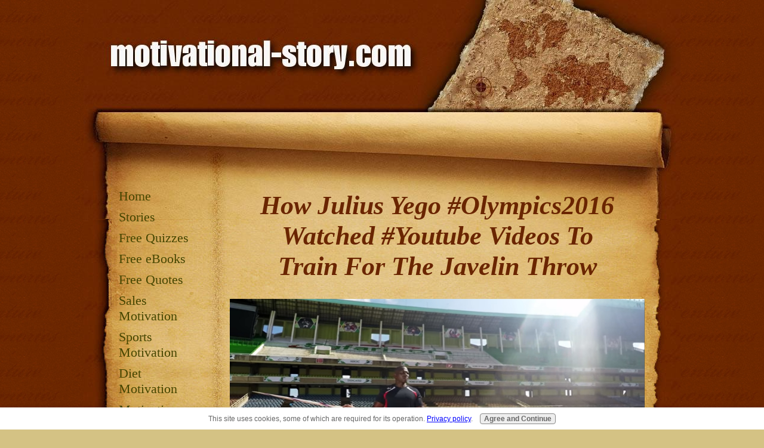

--- FILE ---
content_type: text/html; charset=UTF-8
request_url: https://www.motivational-story.com/Olympics.html
body_size: 9596
content:
<!DOCTYPE HTML>
<html>
<head><meta http-equiv="content-type" content="text/html; charset=UTF-8"><title>Olympics 2016: How Julius Yego Watched Youtube Videos To Train For The Javelin</title><meta name="description" content="How watching the Olympics Can Change Your Life"><link href="/sd/support-files/style.css" rel="stylesheet" type="text/css"><meta id="viewport" name="viewport" content="width=device-width, initial-scale=1, maximum-scale=1, minimum-scale=1">
<!-- start: tool_blocks.sbi_html_head -->
<link rel="canonical" href="https://www.motivational-story.com/Olympics.html"/>
<link rel="alternate" type="application/rss+xml" title="RSS" href="https://www.motivational-story.com/motivational-story.xml">
<meta property="og:title" content="Olympics 2016: How Julius Yego Watched Youtube Videos To Train For The Javelin"/>
<meta property="og:description" content="How watching the Olympics Can Change Your Life"/>
<meta property="og:type" content="article"/>
<meta property="og:url" content="https://www.motivational-story.com/Olympics.html"/>
<meta property="og:image" content="https://www.motivational-story.com/images/JuliusYergo2.jpg"/>
<!-- SD -->
<script>var https_page=0</script>
<script src="https://www.motivational-story.com/sd/support-files/gdprcookie.js.pagespeed.jm.yFshyEJ2qE.js" async defer></script><!-- end: tool_blocks.sbi_html_head -->
<!-- start: shared_blocks.95143977#end-of-head -->
<!-- end: shared_blocks.95143977#end-of-head -->
<script>var FIX=FIX||{};</script><script>var MOBILE=MOBILE||{};MOBILE.enabled=true;</script><script>var MOBILE=MOBILE||{};MOBILE.viewMode="full";MOBILE.deviceType="other";MOBILE.userAgent="";if(typeof mobileSandBox!=='undefined'){MOBILE.enabled=true;}MOBILE.hasCookie=function(key,value){var regexp=new RegExp(key+'='+value);return regexp.test(document.cookie);};MOBILE.overwriteViewport=function(){var viewport=document.querySelector("#viewport");if(viewport){viewport.content='';}};MOBILE.checkIfMobile=function(){if(!MOBILE.enabled){MOBILE.enabled=/mobileTrial=1/.test(document.cookie);}MOBILE.userAgent=navigator.userAgent;var androidMobile=(/Android/i.test(MOBILE.userAgent)&&(/Mobile/i.test(MOBILE.userAgent)));if(androidMobile){if((screen.width>1000)&&(screen.height>550)){androidMobile=false;}}if(MOBILE.enabled&&((/iPhone|iPod|BlackBerry/i.test(MOBILE.userAgent)&&(!/iPad/i.test(MOBILE.userAgent)))||androidMobile)){MOBILE.deviceType="mobile";document.documentElement.className+=" m";if(MOBILE.hasCookie("fullView",'true')){document.documentElement.className+=" fullView";MOBILE.viewMode="full";MOBILE.overwriteViewport();}else{document.documentElement.className+=" mobile";MOBILE.viewMode="mobile";}if(MOBILE.userAgent.match(/Android 2/i)){document.documentElement.className+=" android2";}}else{MOBILE.overwriteViewport();}};MOBILE.viewportWidth=function(){var viewportWidth;if(typeof window.innerWidth!="undefined"){viewportWidth=window.innerWidth;}else if(typeof document.documentElement!="undefined"&&typeof document.documentElement.offsetWidth!="undefined"&&document.documentElement.offsetWidth!=0){viewportWidth=document.documentElement.offsetWidth;}else{viewportWidth=document.getElementsByTagName('body')[0].offsetWidth;}return viewportWidth;};MOBILE.destroyAd=function(slot){var ins=document.getElementsByTagName("ins");for(var i=0,insLen=ins.length;i<insLen;i++){var elem=ins[i];if(elem.getAttribute("data-ad-slot")==slot){var parent=elem.parentNode;parent.removeChild(elem);break;}}if(!elem){throw new Error("INS tag with data-ad-slot value "+slot+" is absent in the code");}};MOBILE.updateValues=function(client,slot,width,height){var ins=document.getElementsByTagName("ins");for(var i=0,insLen=ins.length;i<insLen;i++){var elem=ins[i];if(/adsbygoogle/.test(elem.className)){break;}}if(!elem){throw new Error("INS tag with class name 'adsbygoogle' is absent in the code");}elem.style.width=width+'px';elem.style.height=height+'px';elem.setAttribute('data-ad-client',client);elem.setAttribute('data-ad-slot',slot);};MOBILE.checkIfMobile();</script></head>
<body>
<div id="PageWrapper">
<div id="Header">
<div class="Liner">
<!-- start: shared_blocks.95143968#top-of-header -->
<!-- end: shared_blocks.95143968#top-of-header -->
<!-- start: shared_blocks.95143951#bottom-of-header -->
<!-- end: shared_blocks.95143951#bottom-of-header -->
</div><!-- end Liner -->
</div><!-- end Header -->
<div id="ContentWrapper">
<div id="ContentColumn">
<div class="Liner">
<!-- start: shared_blocks.95143944#above-h1 -->
<!-- end: shared_blocks.95143944#above-h1 -->
<h1><b>How Julius Yego #Olympics2016<br/>Watched #Youtube</b><b>&#xa0;Videos To<br/>Train For The Javelin Throw</b></h1>
<div class="ImageBlock ImageBlockCenter"><img src="https://www.motivational-story.com/images/JuliusYergo2.jpg" width="1600" height="819" data-pin-media="https://www.motivational-story.com/images/JuliusYergo2.jpg" style="width: 1600px; height: auto"></div>
<h2>A Strategy That You Can Use To learn Skills And Strategies Automatically and Subconsciously</h2>
<!-- start: shared_blocks.95144008#below-h1 -->
<!-- end: shared_blocks.95144008#below-h1 -->
<p>When you watch the Olympics on TV like 4 billion others from around the world, you wonder how these athletes achieve peak performance in their sport.</p><p>You wont believe the story of Julis Yego because it is out of this world. As you watch the video, think of your own possibilities. How you can learn by watching videos wherever they are presented on youtube, vimeo, facebook, instagram, pinterest, periscope and the list goes on.</p><p>I've talked before how Michael Phelps prepares <a href="https://www.motivational-story.com/visualization.html">mentally for the Olympics</a>&#xa0;and uses visualization.</p><p>As a matter of fact 90% of the information we take in is visual.</p><p>Sometimes athletes fall into a slump and don't know how to get unstuck to get back on the right track. Of course, the best strategy is to watch videos of your past successes and imprint your brain with them.</p>
<!-- start: shared_blocks.95143975#below-paragraph-1 -->
<!-- end: shared_blocks.95143975#below-paragraph-1 -->
<iframe width="560" height="315" src="https://www.youtube-nocookie.com/embed/lO1fzo1aCHU?rel=0&amp;controls=0&amp;showinfo=0" frameborder="0" allowfullscreen></iframe>
<!-- start: shared_blocks.95143972#above-socialize-it -->
<!-- end: shared_blocks.95143972#above-socialize-it -->
<h2>The Olympics Is A Showcase<br/>To Learn The Process</h2>
<p>And by the way you can read the only book in the world that teaches you how to do it by yourself <a href="http://goo.gl/nes1YW" onclick="return FIX.track(this);">right here</a>. You can read a free sample if you want before you buy the book. By the way you'll start to understand Olympics athletes plus you can use the same strategies to improve and change your personal and professional life.</p><p>The Best Of Success To You,</p>
<div class="ImageBlock ImageBlockLeft"><img src="[data-uri]" data-pin-media="https://www.motivational-story.com/images/Pierre5.jpg"></div>
<p>P.S. Would love to hear a review on <a href="https://goo.gl/GqvwwC" onclick="return FIX.track(this);">Amazon</a> and your comments after you finish reading the book just like these people...</p><p>&#xa0;<span style="background-color: initial;">5.0 out of 5 stars</span></p><p><span style="background-color: initial;">Very informative and inspiring!</span></p><p>By Jaime Vendera on May 2, 2013</p><p>As a vocal coach, for years I have been directing my singers to watch great performances of their favorite artists on YouTube to gain insight into the best ways to perform and sing. This book takes a similar approach, as applied to sports, and shows the reader a proven method for enhancing their game and maintaining peak performance as well as a way of 'getting into the zone' in minimal time. Reading it encouraged me simply due to the fact that the author backed up the method described in his book by presenting factual story after story of great athletes who have used a method of watching performance videos of themselves and other great athletes to improve their own performance. As well, the author presented evidence of each athlete's improvement records. Regardless of whether you're wanting to improve your golf swing, kick more field goals, up your batting average, or even improve your singing voice, I highly suggest you read and apply the method as described in this short book!</p><p>5.0 out of 5 stars</p><p>it's a brilliant piece of writng</p><p>By Roger on July 13, 2013</p><p>Format: Kindle Edition</p><p>Pierre Provost wrote a detailed eBook on how to have a winning mind; it's a brilliant piece with incredible true stories of athletes that have used very simple technology to become winning athletes. His science and research is quite impressive. He reveals a lot of tricks on how to improve one's mental conditioning - shear dynamic of one wanting to get the edge so to speak on all aspects of improving their mental nutrition status. He shows you how using your unconscious mind in more ways than one will help you attain Gold Peak Status. Although I see this info more for athletes, just imagine what it can do for you in other aspects of your life.</p><p>A great read, Thanks Pierre,</p><p><span style="background-color: initial;">Roger N Quevillon, M.Msc.﻿</span></p><p>Click the link <a href="http://www.tinyurl.com/cp655ax" onclick="return FIX.track(this);">right here</a>&#xa0;<span style="background-color: initial;">for a free sample...&#xa0;</span></p>
<!-- start: shared_blocks.95143948#socialize-it -->
<!-- start: tool_blocks.faceit_comment -->
<!-- end: tool_blocks.faceit_comment -->
<div class=" socializeIt socializeIt-responsive" style="border-color: #cccccc; border-width: 1px 1px 1px 1px; border-style: solid; box-sizing: border-box"><!-- start: tool_blocks.social_sharing -->
<div class="SocialShare SocialShareRegular"><a href="#" rel="noopener noreferrer" onclick="window.open('https://www.facebook.com/sharer.php?u='+ encodeURIComponent(document.location.href) +'&t=' + encodeURIComponent(document.title), 'sharer','toolbar=0,status=0,width=700,height=500,resizable=yes,scrollbars=yes');return false;" target="_blank" class="socialIcon facebook"><svg width="20" height="20" aria-hidden="true" focusable="false" data-prefix="fab" data-icon="facebook-square" role="img" xmlns="http://www.w3.org/2000/svg" viewBox="0 0 448 512"><path fill="currentColor" d="M400 32H48A48 48 0 0 0 0 80v352a48 48 0 0 0 48 48h137.25V327.69h-63V256h63v-54.64c0-62.15 37-96.48 93.67-96.48 27.14 0 55.52 4.84 55.52 4.84v61h-31.27c-30.81 0-40.42 19.12-40.42 38.73V256h68.78l-11 71.69h-57.78V480H400a48 48 0 0 0 48-48V80a48 48 0 0 0-48-48z" class=""></path></svg><span>Facebook</span></a><a href="#" rel="noopener noreferrer" onclick="window.open('https://twitter.com/intent/tweet?text=Reading%20about%20this:%20'+encodeURIComponent(document.title)+'%20-%20' + encodeURIComponent(document.location.href), 'sharer','toolbar=0,status=0,width=700,height=500,resizable=yes,scrollbars=yes');return false;" target="_blank" class="socialIcon twitter"><svg width="20" height="20" aria-hidden="true" focusable="false" data-prefix="fab" data-icon="twitter-square" role="img" viewBox="0 0 1200 1227" fill="none" xmlns="http://www.w3.org/2000/svg"><path d="M714.163 519.284L1160.89 0H1055.03L667.137 450.887L357.328 0H0L468.492 681.821L0 1226.37H105.866L515.491 750.218L842.672 1226.37H1200L714.137 519.284H714.163ZM569.165 687.828L521.697 619.934L144.011 79.6944H306.615L611.412 515.685L658.88 583.579L1055.08 1150.3H892.476L569.165 687.854V687.828Z" fill="currentColor"></path></svg><span>X</span></a><a href="#" rel="noopener noreferrer" onclick="var script = document.createElement('script');script.setAttribute('type','text/javascript');script.setAttribute('src', 'https://assets.pinterest.com/js/pinmarklet.js');document.getElementsByTagName('head')[0].appendChild(script);return false" target="_blank" class="socialIcon pinterest"><svg width="20" height="20" aria-hidden="true" focusable="false" data-prefix="fab" data-icon="pinterest-square" role="img" xmlns="http://www.w3.org/2000/svg" viewBox="0 0 448 512"><path fill="currentColor" d="M448 80v352c0 26.5-21.5 48-48 48H154.4c9.8-16.4 22.4-40 27.4-59.3 3-11.5 15.3-58.4 15.3-58.4 8 15.3 31.4 28.2 56.3 28.2 74.1 0 127.4-68.1 127.4-152.7 0-81.1-66.2-141.8-151.4-141.8-106 0-162.2 71.1-162.2 148.6 0 36 19.2 80.8 49.8 95.1 4.7 2.2 7.1 1.2 8.2-3.3.8-3.4 5-20.1 6.8-27.8.6-2.5.3-4.6-1.7-7-10.1-12.3-18.3-34.9-18.3-56 0-54.2 41-106.6 110.9-106.6 60.3 0 102.6 41.1 102.6 99.9 0 66.4-33.5 112.4-77.2 112.4-24.1 0-42.1-19.9-36.4-44.4 6.9-29.2 20.3-60.7 20.3-81.8 0-53-75.5-45.7-75.5 25 0 21.7 7.3 36.5 7.3 36.5-31.4 132.8-36.1 134.5-29.6 192.6l2.2.8H48c-26.5 0-48-21.5-48-48V80c0-26.5 21.5-48 48-48h352c26.5 0 48 21.5 48 48z" class=""></path></svg><span>Pinterest</span></a><a href="#" rel="noopener noreferrer" onclick="window.open('https://www.tumblr.com/share/link?url='+ encodeURIComponent(document.location.href) + '&name='+ encodeURIComponent(document.title), 'sharer','toolbar=0,status=0,width=700,height=500,resizable=yes,scrollbars=yes');return false;" target="_blank" class="socialIcon tumblr"><svg width="20" height="20" aria-hidden="true" focusable="false" data-prefix="fab" data-icon="tumblr-square" role="img" xmlns="http://www.w3.org/2000/svg" viewBox="0 0 448 512"><path fill="currentColor" d="M400 32H48C21.5 32 0 53.5 0 80v352c0 26.5 21.5 48 48 48h352c26.5 0 48-21.5 48-48V80c0-26.5-21.5-48-48-48zm-82.3 364.2c-8.5 9.1-31.2 19.8-60.9 19.8-75.5 0-91.9-55.5-91.9-87.9v-90h-29.7c-3.4 0-6.2-2.8-6.2-6.2v-42.5c0-4.5 2.8-8.5 7.1-10 38.8-13.7 50.9-47.5 52.7-73.2.5-6.9 4.1-10.2 10-10.2h44.3c3.4 0 6.2 2.8 6.2 6.2v72h51.9c3.4 0 6.2 2.8 6.2 6.2v51.1c0 3.4-2.8 6.2-6.2 6.2h-52.1V321c0 21.4 14.8 33.5 42.5 22.4 3-1.2 5.6-2 8-1.4 2.2.5 3.6 2.1 4.6 4.9l13.8 40.2c1 3.2 2 6.7-.3 9.1z" class=""></path></svg><span>Tumblr</span></a><a href="#" rel="noopener noreferrer" onclick="window.open('https://reddit.com/submit?url='+ encodeURIComponent(document.location.href) + '&title=' + encodeURIComponent(document.title), 'sharer','toolbar=0,status=0,width=700,height=500,resizable=yes,scrollbars=yes');return false;" target="_blank" class="socialIcon reddit"><svg width="20" height="20" aria-hidden="true" focusable="false" data-prefix="fab" data-icon="reddit-square" role="img" xmlns="http://www.w3.org/2000/svg" viewBox="0 0 448 512"><path fill="currentColor" d="M283.2 345.5c2.7 2.7 2.7 6.8 0 9.2-24.5 24.5-93.8 24.6-118.4 0-2.7-2.4-2.7-6.5 0-9.2 2.4-2.4 6.5-2.4 8.9 0 18.7 19.2 81 19.6 100.5 0 2.4-2.3 6.6-2.3 9 0zm-91.3-53.8c0-14.9-11.9-26.8-26.5-26.8-14.9 0-26.8 11.9-26.8 26.8 0 14.6 11.9 26.5 26.8 26.5 14.6 0 26.5-11.9 26.5-26.5zm90.7-26.8c-14.6 0-26.5 11.9-26.5 26.8 0 14.6 11.9 26.5 26.5 26.5 14.9 0 26.8-11.9 26.8-26.5 0-14.9-11.9-26.8-26.8-26.8zM448 80v352c0 26.5-21.5 48-48 48H48c-26.5 0-48-21.5-48-48V80c0-26.5 21.5-48 48-48h352c26.5 0 48 21.5 48 48zm-99.7 140.6c-10.1 0-19 4.2-25.6 10.7-24.1-16.7-56.5-27.4-92.5-28.6l18.7-84.2 59.5 13.4c0 14.6 11.9 26.5 26.5 26.5 14.9 0 26.8-12.2 26.8-26.8 0-14.6-11.9-26.8-26.8-26.8-10.4 0-19.3 6.2-23.8 14.9l-65.7-14.6c-3.3-.9-6.5 1.5-7.4 4.8l-20.5 92.8c-35.7 1.5-67.8 12.2-91.9 28.9-6.5-6.8-15.8-11-25.9-11-37.5 0-49.8 50.4-15.5 67.5-1.2 5.4-1.8 11-1.8 16.7 0 56.5 63.7 102.3 141.9 102.3 78.5 0 142.2-45.8 142.2-102.3 0-5.7-.6-11.6-2.1-17 33.6-17.2 21.2-67.2-16.1-67.2z" class=""></path></svg><span>Reddit</span></a><a href="#" rel="noopener noreferrer" onclick="window.open('https://api.whatsapp.com/send?text='+encodeURIComponent(document.location.href), 'sharer','toolbar=0,status=0,width=700,height=500,resizable=yes,scrollbars=yes');return false;" target="_blank" class="socialIcon whatsapp"><svg width="20" height="20" aria-hidden="true" focusable="false" data-prefix="fab" data-icon="whatsapp-square" role="img" xmlns="http://www.w3.org/2000/svg" viewBox="0 0 448 512"><path fill="currentColor" d="M224 122.8c-72.7 0-131.8 59.1-131.9 131.8 0 24.9 7 49.2 20.2 70.1l3.1 5-13.3 48.6 49.9-13.1 4.8 2.9c20.2 12 43.4 18.4 67.1 18.4h.1c72.6 0 133.3-59.1 133.3-131.8 0-35.2-15.2-68.3-40.1-93.2-25-25-58-38.7-93.2-38.7zm77.5 188.4c-3.3 9.3-19.1 17.7-26.7 18.8-12.6 1.9-22.4.9-47.5-9.9-39.7-17.2-65.7-57.2-67.7-59.8-2-2.6-16.2-21.5-16.2-41s10.2-29.1 13.9-33.1c3.6-4 7.9-5 10.6-5 2.6 0 5.3 0 7.6.1 2.4.1 5.7-.9 8.9 6.8 3.3 7.9 11.2 27.4 12.2 29.4s1.7 4.3.3 6.9c-7.6 15.2-15.7 14.6-11.6 21.6 15.3 26.3 30.6 35.4 53.9 47.1 4 2 6.3 1.7 8.6-1 2.3-2.6 9.9-11.6 12.5-15.5 2.6-4 5.3-3.3 8.9-2 3.6 1.3 23.1 10.9 27.1 12.9s6.6 3 7.6 4.6c.9 1.9.9 9.9-2.4 19.1zM400 32H48C21.5 32 0 53.5 0 80v352c0 26.5 21.5 48 48 48h352c26.5 0 48-21.5 48-48V80c0-26.5-21.5-48-48-48zM223.9 413.2c-26.6 0-52.7-6.7-75.8-19.3L64 416l22.5-82.2c-13.9-24-21.2-51.3-21.2-79.3C65.4 167.1 136.5 96 223.9 96c42.4 0 82.2 16.5 112.2 46.5 29.9 30 47.9 69.8 47.9 112.2 0 87.4-72.7 158.5-160.1 158.5z" class=""></path></svg><span>WhatsApp</span></a></div>
<!-- end: tool_blocks.social_sharing -->
</div>
<!-- end: shared_blocks.95143948#socialize-it -->
<!-- start: shared_blocks.95143966#below-socialize-it -->
<!-- end: shared_blocks.95143966#below-socialize-it -->
</div><!-- end Liner -->
</div><!-- end ContentColumn -->
</div><!-- end ContentWrapper -->
<div id="NavColumn">
<div class="Liner">
<!-- start: shared_blocks.95144011#top-of-nav-column -->
<!-- end: shared_blocks.95144011#top-of-nav-column -->
<!-- start: shared_blocks.95143979#navigation -->
<!-- start: tool_blocks.navbar --><div class="Navigation"><ul><li class=""><a href="/">Home</a></li><li class=""><a href="/motivational-story-blog.html">Stories</a></li><li class=""><a href="/personality-quizzes.html">Free Quizzes</a></li><li class=""><a href="/free-ebook-downloads.html">Free eBooks</a></li><li class=""><a href="/motivational-inspirational-quote.html">Free Quotes</a></li><li class=""><a href="/sale-motivation.html">Sales Motivation</a></li><li class=""><a href="/motivation-in-sports.html">Sports Motivation</a></li><li class=""><a href="/diet-motivation.html">Diet Motivation</a></li><li class=""><a href="/motivation-tip.html">Motivation Tips</a></li><li class=""><a href="/motivational-idea.html">Motivation Ideas</a></li><li class=""><a href="/free-book-summary.html">Winning Psych</a></li><li class=""><a href="/Brain-Trainer.html">Brain Trainer Story</a></li><li class=""><a href="/Motivational-Story.html">Home</a></li><li class=""><a href="/My-Personal-Story.html">Weight Loss Course My Personal Story</a></li></ul></div>
<!-- end: tool_blocks.navbar -->
<!-- end: shared_blocks.95143979#navigation -->
<!-- start: shared_blocks.95144013#bottom-of-nav-column -->
<!-- end: shared_blocks.95144013#bottom-of-nav-column -->
</div><!-- end Liner -->
</div><!-- end NavColumn -->
<div id="Footer">
<div class="Liner">
<!-- start: shared_blocks.95143952#above-bottom-nav -->
<!-- end: shared_blocks.95143952#above-bottom-nav -->
<!-- start: shared_blocks.95143958#bottom-navigation -->
<!-- end: shared_blocks.95143958#bottom-navigation -->
<!-- start: shared_blocks.95143946#below-bottom-nav -->
<!-- end: shared_blocks.95143946#below-bottom-nav -->
<!-- start: shared_blocks.95143956#footer -->
<!-- end: shared_blocks.95143956#footer -->
</div><!-- end Liner -->
</div><!-- end Footer -->
</div><!-- end PageWrapper --><script src="/sd/support-files/mobile.js"></script>
<script>MOBILE.contentColumnWidth='695px';</script>
<script src="/sd/support-files/fix.js"></script>
<script>FIX.doEndOfBody();MOBILE.doEndOfBody();</script>
<!-- start: tool_blocks.sbi_html_body_end -->
<script>var SS_PARAMS={pinterest_enabled:false,googleplus1_on_page:false,socializeit_onpage:false};</script><style>.g-recaptcha{display:inline-block}.recaptcha_wrapper{text-align:center}</style>
<script>if(typeof recaptcha_callbackings!=="undefined"){SS_PARAMS.recaptcha_callbackings=recaptcha_callbackings||[]};</script><script>(function(d,id){if(d.getElementById(id)){return;}var s=d.createElement('script');s.async=true;s.defer=true;s.src="/ssjs/ldr.js";s.id=id;d.getElementsByTagName('head')[0].appendChild(s);})(document,'_ss_ldr_script');</script><!-- end: tool_blocks.sbi_html_body_end -->
<!-- Generated at 22:30:43 24-Nov-2022 with wheretheadrenalinebegins-2col v140 -->
</body>
</html>


--- FILE ---
content_type: text/html; charset=utf-8
request_url: https://www.youtube-nocookie.com/embed/lO1fzo1aCHU?rel=0&controls=0&showinfo=0
body_size: 46240
content:
<!DOCTYPE html><html lang="en" dir="ltr" data-cast-api-enabled="true"><head><meta name="viewport" content="width=device-width, initial-scale=1"><script nonce="PNqlO_JKdd2oP_0I1xYe2Q">if ('undefined' == typeof Symbol || 'undefined' == typeof Symbol.iterator) {delete Array.prototype.entries;}</script><style name="www-roboto" nonce="6pyTuqVfYMeDJfBHD89AWQ">@font-face{font-family:'Roboto';font-style:normal;font-weight:400;font-stretch:100%;src:url(//fonts.gstatic.com/s/roboto/v48/KFO7CnqEu92Fr1ME7kSn66aGLdTylUAMa3GUBHMdazTgWw.woff2)format('woff2');unicode-range:U+0460-052F,U+1C80-1C8A,U+20B4,U+2DE0-2DFF,U+A640-A69F,U+FE2E-FE2F;}@font-face{font-family:'Roboto';font-style:normal;font-weight:400;font-stretch:100%;src:url(//fonts.gstatic.com/s/roboto/v48/KFO7CnqEu92Fr1ME7kSn66aGLdTylUAMa3iUBHMdazTgWw.woff2)format('woff2');unicode-range:U+0301,U+0400-045F,U+0490-0491,U+04B0-04B1,U+2116;}@font-face{font-family:'Roboto';font-style:normal;font-weight:400;font-stretch:100%;src:url(//fonts.gstatic.com/s/roboto/v48/KFO7CnqEu92Fr1ME7kSn66aGLdTylUAMa3CUBHMdazTgWw.woff2)format('woff2');unicode-range:U+1F00-1FFF;}@font-face{font-family:'Roboto';font-style:normal;font-weight:400;font-stretch:100%;src:url(//fonts.gstatic.com/s/roboto/v48/KFO7CnqEu92Fr1ME7kSn66aGLdTylUAMa3-UBHMdazTgWw.woff2)format('woff2');unicode-range:U+0370-0377,U+037A-037F,U+0384-038A,U+038C,U+038E-03A1,U+03A3-03FF;}@font-face{font-family:'Roboto';font-style:normal;font-weight:400;font-stretch:100%;src:url(//fonts.gstatic.com/s/roboto/v48/KFO7CnqEu92Fr1ME7kSn66aGLdTylUAMawCUBHMdazTgWw.woff2)format('woff2');unicode-range:U+0302-0303,U+0305,U+0307-0308,U+0310,U+0312,U+0315,U+031A,U+0326-0327,U+032C,U+032F-0330,U+0332-0333,U+0338,U+033A,U+0346,U+034D,U+0391-03A1,U+03A3-03A9,U+03B1-03C9,U+03D1,U+03D5-03D6,U+03F0-03F1,U+03F4-03F5,U+2016-2017,U+2034-2038,U+203C,U+2040,U+2043,U+2047,U+2050,U+2057,U+205F,U+2070-2071,U+2074-208E,U+2090-209C,U+20D0-20DC,U+20E1,U+20E5-20EF,U+2100-2112,U+2114-2115,U+2117-2121,U+2123-214F,U+2190,U+2192,U+2194-21AE,U+21B0-21E5,U+21F1-21F2,U+21F4-2211,U+2213-2214,U+2216-22FF,U+2308-230B,U+2310,U+2319,U+231C-2321,U+2336-237A,U+237C,U+2395,U+239B-23B7,U+23D0,U+23DC-23E1,U+2474-2475,U+25AF,U+25B3,U+25B7,U+25BD,U+25C1,U+25CA,U+25CC,U+25FB,U+266D-266F,U+27C0-27FF,U+2900-2AFF,U+2B0E-2B11,U+2B30-2B4C,U+2BFE,U+3030,U+FF5B,U+FF5D,U+1D400-1D7FF,U+1EE00-1EEFF;}@font-face{font-family:'Roboto';font-style:normal;font-weight:400;font-stretch:100%;src:url(//fonts.gstatic.com/s/roboto/v48/KFO7CnqEu92Fr1ME7kSn66aGLdTylUAMaxKUBHMdazTgWw.woff2)format('woff2');unicode-range:U+0001-000C,U+000E-001F,U+007F-009F,U+20DD-20E0,U+20E2-20E4,U+2150-218F,U+2190,U+2192,U+2194-2199,U+21AF,U+21E6-21F0,U+21F3,U+2218-2219,U+2299,U+22C4-22C6,U+2300-243F,U+2440-244A,U+2460-24FF,U+25A0-27BF,U+2800-28FF,U+2921-2922,U+2981,U+29BF,U+29EB,U+2B00-2BFF,U+4DC0-4DFF,U+FFF9-FFFB,U+10140-1018E,U+10190-1019C,U+101A0,U+101D0-101FD,U+102E0-102FB,U+10E60-10E7E,U+1D2C0-1D2D3,U+1D2E0-1D37F,U+1F000-1F0FF,U+1F100-1F1AD,U+1F1E6-1F1FF,U+1F30D-1F30F,U+1F315,U+1F31C,U+1F31E,U+1F320-1F32C,U+1F336,U+1F378,U+1F37D,U+1F382,U+1F393-1F39F,U+1F3A7-1F3A8,U+1F3AC-1F3AF,U+1F3C2,U+1F3C4-1F3C6,U+1F3CA-1F3CE,U+1F3D4-1F3E0,U+1F3ED,U+1F3F1-1F3F3,U+1F3F5-1F3F7,U+1F408,U+1F415,U+1F41F,U+1F426,U+1F43F,U+1F441-1F442,U+1F444,U+1F446-1F449,U+1F44C-1F44E,U+1F453,U+1F46A,U+1F47D,U+1F4A3,U+1F4B0,U+1F4B3,U+1F4B9,U+1F4BB,U+1F4BF,U+1F4C8-1F4CB,U+1F4D6,U+1F4DA,U+1F4DF,U+1F4E3-1F4E6,U+1F4EA-1F4ED,U+1F4F7,U+1F4F9-1F4FB,U+1F4FD-1F4FE,U+1F503,U+1F507-1F50B,U+1F50D,U+1F512-1F513,U+1F53E-1F54A,U+1F54F-1F5FA,U+1F610,U+1F650-1F67F,U+1F687,U+1F68D,U+1F691,U+1F694,U+1F698,U+1F6AD,U+1F6B2,U+1F6B9-1F6BA,U+1F6BC,U+1F6C6-1F6CF,U+1F6D3-1F6D7,U+1F6E0-1F6EA,U+1F6F0-1F6F3,U+1F6F7-1F6FC,U+1F700-1F7FF,U+1F800-1F80B,U+1F810-1F847,U+1F850-1F859,U+1F860-1F887,U+1F890-1F8AD,U+1F8B0-1F8BB,U+1F8C0-1F8C1,U+1F900-1F90B,U+1F93B,U+1F946,U+1F984,U+1F996,U+1F9E9,U+1FA00-1FA6F,U+1FA70-1FA7C,U+1FA80-1FA89,U+1FA8F-1FAC6,U+1FACE-1FADC,U+1FADF-1FAE9,U+1FAF0-1FAF8,U+1FB00-1FBFF;}@font-face{font-family:'Roboto';font-style:normal;font-weight:400;font-stretch:100%;src:url(//fonts.gstatic.com/s/roboto/v48/KFO7CnqEu92Fr1ME7kSn66aGLdTylUAMa3OUBHMdazTgWw.woff2)format('woff2');unicode-range:U+0102-0103,U+0110-0111,U+0128-0129,U+0168-0169,U+01A0-01A1,U+01AF-01B0,U+0300-0301,U+0303-0304,U+0308-0309,U+0323,U+0329,U+1EA0-1EF9,U+20AB;}@font-face{font-family:'Roboto';font-style:normal;font-weight:400;font-stretch:100%;src:url(//fonts.gstatic.com/s/roboto/v48/KFO7CnqEu92Fr1ME7kSn66aGLdTylUAMa3KUBHMdazTgWw.woff2)format('woff2');unicode-range:U+0100-02BA,U+02BD-02C5,U+02C7-02CC,U+02CE-02D7,U+02DD-02FF,U+0304,U+0308,U+0329,U+1D00-1DBF,U+1E00-1E9F,U+1EF2-1EFF,U+2020,U+20A0-20AB,U+20AD-20C0,U+2113,U+2C60-2C7F,U+A720-A7FF;}@font-face{font-family:'Roboto';font-style:normal;font-weight:400;font-stretch:100%;src:url(//fonts.gstatic.com/s/roboto/v48/KFO7CnqEu92Fr1ME7kSn66aGLdTylUAMa3yUBHMdazQ.woff2)format('woff2');unicode-range:U+0000-00FF,U+0131,U+0152-0153,U+02BB-02BC,U+02C6,U+02DA,U+02DC,U+0304,U+0308,U+0329,U+2000-206F,U+20AC,U+2122,U+2191,U+2193,U+2212,U+2215,U+FEFF,U+FFFD;}@font-face{font-family:'Roboto';font-style:normal;font-weight:500;font-stretch:100%;src:url(//fonts.gstatic.com/s/roboto/v48/KFO7CnqEu92Fr1ME7kSn66aGLdTylUAMa3GUBHMdazTgWw.woff2)format('woff2');unicode-range:U+0460-052F,U+1C80-1C8A,U+20B4,U+2DE0-2DFF,U+A640-A69F,U+FE2E-FE2F;}@font-face{font-family:'Roboto';font-style:normal;font-weight:500;font-stretch:100%;src:url(//fonts.gstatic.com/s/roboto/v48/KFO7CnqEu92Fr1ME7kSn66aGLdTylUAMa3iUBHMdazTgWw.woff2)format('woff2');unicode-range:U+0301,U+0400-045F,U+0490-0491,U+04B0-04B1,U+2116;}@font-face{font-family:'Roboto';font-style:normal;font-weight:500;font-stretch:100%;src:url(//fonts.gstatic.com/s/roboto/v48/KFO7CnqEu92Fr1ME7kSn66aGLdTylUAMa3CUBHMdazTgWw.woff2)format('woff2');unicode-range:U+1F00-1FFF;}@font-face{font-family:'Roboto';font-style:normal;font-weight:500;font-stretch:100%;src:url(//fonts.gstatic.com/s/roboto/v48/KFO7CnqEu92Fr1ME7kSn66aGLdTylUAMa3-UBHMdazTgWw.woff2)format('woff2');unicode-range:U+0370-0377,U+037A-037F,U+0384-038A,U+038C,U+038E-03A1,U+03A3-03FF;}@font-face{font-family:'Roboto';font-style:normal;font-weight:500;font-stretch:100%;src:url(//fonts.gstatic.com/s/roboto/v48/KFO7CnqEu92Fr1ME7kSn66aGLdTylUAMawCUBHMdazTgWw.woff2)format('woff2');unicode-range:U+0302-0303,U+0305,U+0307-0308,U+0310,U+0312,U+0315,U+031A,U+0326-0327,U+032C,U+032F-0330,U+0332-0333,U+0338,U+033A,U+0346,U+034D,U+0391-03A1,U+03A3-03A9,U+03B1-03C9,U+03D1,U+03D5-03D6,U+03F0-03F1,U+03F4-03F5,U+2016-2017,U+2034-2038,U+203C,U+2040,U+2043,U+2047,U+2050,U+2057,U+205F,U+2070-2071,U+2074-208E,U+2090-209C,U+20D0-20DC,U+20E1,U+20E5-20EF,U+2100-2112,U+2114-2115,U+2117-2121,U+2123-214F,U+2190,U+2192,U+2194-21AE,U+21B0-21E5,U+21F1-21F2,U+21F4-2211,U+2213-2214,U+2216-22FF,U+2308-230B,U+2310,U+2319,U+231C-2321,U+2336-237A,U+237C,U+2395,U+239B-23B7,U+23D0,U+23DC-23E1,U+2474-2475,U+25AF,U+25B3,U+25B7,U+25BD,U+25C1,U+25CA,U+25CC,U+25FB,U+266D-266F,U+27C0-27FF,U+2900-2AFF,U+2B0E-2B11,U+2B30-2B4C,U+2BFE,U+3030,U+FF5B,U+FF5D,U+1D400-1D7FF,U+1EE00-1EEFF;}@font-face{font-family:'Roboto';font-style:normal;font-weight:500;font-stretch:100%;src:url(//fonts.gstatic.com/s/roboto/v48/KFO7CnqEu92Fr1ME7kSn66aGLdTylUAMaxKUBHMdazTgWw.woff2)format('woff2');unicode-range:U+0001-000C,U+000E-001F,U+007F-009F,U+20DD-20E0,U+20E2-20E4,U+2150-218F,U+2190,U+2192,U+2194-2199,U+21AF,U+21E6-21F0,U+21F3,U+2218-2219,U+2299,U+22C4-22C6,U+2300-243F,U+2440-244A,U+2460-24FF,U+25A0-27BF,U+2800-28FF,U+2921-2922,U+2981,U+29BF,U+29EB,U+2B00-2BFF,U+4DC0-4DFF,U+FFF9-FFFB,U+10140-1018E,U+10190-1019C,U+101A0,U+101D0-101FD,U+102E0-102FB,U+10E60-10E7E,U+1D2C0-1D2D3,U+1D2E0-1D37F,U+1F000-1F0FF,U+1F100-1F1AD,U+1F1E6-1F1FF,U+1F30D-1F30F,U+1F315,U+1F31C,U+1F31E,U+1F320-1F32C,U+1F336,U+1F378,U+1F37D,U+1F382,U+1F393-1F39F,U+1F3A7-1F3A8,U+1F3AC-1F3AF,U+1F3C2,U+1F3C4-1F3C6,U+1F3CA-1F3CE,U+1F3D4-1F3E0,U+1F3ED,U+1F3F1-1F3F3,U+1F3F5-1F3F7,U+1F408,U+1F415,U+1F41F,U+1F426,U+1F43F,U+1F441-1F442,U+1F444,U+1F446-1F449,U+1F44C-1F44E,U+1F453,U+1F46A,U+1F47D,U+1F4A3,U+1F4B0,U+1F4B3,U+1F4B9,U+1F4BB,U+1F4BF,U+1F4C8-1F4CB,U+1F4D6,U+1F4DA,U+1F4DF,U+1F4E3-1F4E6,U+1F4EA-1F4ED,U+1F4F7,U+1F4F9-1F4FB,U+1F4FD-1F4FE,U+1F503,U+1F507-1F50B,U+1F50D,U+1F512-1F513,U+1F53E-1F54A,U+1F54F-1F5FA,U+1F610,U+1F650-1F67F,U+1F687,U+1F68D,U+1F691,U+1F694,U+1F698,U+1F6AD,U+1F6B2,U+1F6B9-1F6BA,U+1F6BC,U+1F6C6-1F6CF,U+1F6D3-1F6D7,U+1F6E0-1F6EA,U+1F6F0-1F6F3,U+1F6F7-1F6FC,U+1F700-1F7FF,U+1F800-1F80B,U+1F810-1F847,U+1F850-1F859,U+1F860-1F887,U+1F890-1F8AD,U+1F8B0-1F8BB,U+1F8C0-1F8C1,U+1F900-1F90B,U+1F93B,U+1F946,U+1F984,U+1F996,U+1F9E9,U+1FA00-1FA6F,U+1FA70-1FA7C,U+1FA80-1FA89,U+1FA8F-1FAC6,U+1FACE-1FADC,U+1FADF-1FAE9,U+1FAF0-1FAF8,U+1FB00-1FBFF;}@font-face{font-family:'Roboto';font-style:normal;font-weight:500;font-stretch:100%;src:url(//fonts.gstatic.com/s/roboto/v48/KFO7CnqEu92Fr1ME7kSn66aGLdTylUAMa3OUBHMdazTgWw.woff2)format('woff2');unicode-range:U+0102-0103,U+0110-0111,U+0128-0129,U+0168-0169,U+01A0-01A1,U+01AF-01B0,U+0300-0301,U+0303-0304,U+0308-0309,U+0323,U+0329,U+1EA0-1EF9,U+20AB;}@font-face{font-family:'Roboto';font-style:normal;font-weight:500;font-stretch:100%;src:url(//fonts.gstatic.com/s/roboto/v48/KFO7CnqEu92Fr1ME7kSn66aGLdTylUAMa3KUBHMdazTgWw.woff2)format('woff2');unicode-range:U+0100-02BA,U+02BD-02C5,U+02C7-02CC,U+02CE-02D7,U+02DD-02FF,U+0304,U+0308,U+0329,U+1D00-1DBF,U+1E00-1E9F,U+1EF2-1EFF,U+2020,U+20A0-20AB,U+20AD-20C0,U+2113,U+2C60-2C7F,U+A720-A7FF;}@font-face{font-family:'Roboto';font-style:normal;font-weight:500;font-stretch:100%;src:url(//fonts.gstatic.com/s/roboto/v48/KFO7CnqEu92Fr1ME7kSn66aGLdTylUAMa3yUBHMdazQ.woff2)format('woff2');unicode-range:U+0000-00FF,U+0131,U+0152-0153,U+02BB-02BC,U+02C6,U+02DA,U+02DC,U+0304,U+0308,U+0329,U+2000-206F,U+20AC,U+2122,U+2191,U+2193,U+2212,U+2215,U+FEFF,U+FFFD;}</style><script name="www-roboto" nonce="PNqlO_JKdd2oP_0I1xYe2Q">if (document.fonts && document.fonts.load) {document.fonts.load("400 10pt Roboto", "E"); document.fonts.load("500 10pt Roboto", "E");}</script><link rel="stylesheet" href="/s/player/652bbb94/www-player.css" name="www-player" nonce="6pyTuqVfYMeDJfBHD89AWQ"><style nonce="6pyTuqVfYMeDJfBHD89AWQ">html {overflow: hidden;}body {font: 12px Roboto, Arial, sans-serif; background-color: #000; color: #fff; height: 100%; width: 100%; overflow: hidden; position: absolute; margin: 0; padding: 0;}#player {width: 100%; height: 100%;}h1 {text-align: center; color: #fff;}h3 {margin-top: 6px; margin-bottom: 3px;}.player-unavailable {position: absolute; top: 0; left: 0; right: 0; bottom: 0; padding: 25px; font-size: 13px; background: url(/img/meh7.png) 50% 65% no-repeat;}.player-unavailable .message {text-align: left; margin: 0 -5px 15px; padding: 0 5px 14px; border-bottom: 1px solid #888; font-size: 19px; font-weight: normal;}.player-unavailable a {color: #167ac6; text-decoration: none;}</style><script nonce="PNqlO_JKdd2oP_0I1xYe2Q">var ytcsi={gt:function(n){n=(n||"")+"data_";return ytcsi[n]||(ytcsi[n]={tick:{},info:{},gel:{preLoggedGelInfos:[]}})},now:window.performance&&window.performance.timing&&window.performance.now&&window.performance.timing.navigationStart?function(){return window.performance.timing.navigationStart+window.performance.now()}:function(){return(new Date).getTime()},tick:function(l,t,n){var ticks=ytcsi.gt(n).tick;var v=t||ytcsi.now();if(ticks[l]){ticks["_"+l]=ticks["_"+l]||[ticks[l]];ticks["_"+l].push(v)}ticks[l]=
v},info:function(k,v,n){ytcsi.gt(n).info[k]=v},infoGel:function(p,n){ytcsi.gt(n).gel.preLoggedGelInfos.push(p)},setStart:function(t,n){ytcsi.tick("_start",t,n)}};
(function(w,d){function isGecko(){if(!w.navigator)return false;try{if(w.navigator.userAgentData&&w.navigator.userAgentData.brands&&w.navigator.userAgentData.brands.length){var brands=w.navigator.userAgentData.brands;var i=0;for(;i<brands.length;i++)if(brands[i]&&brands[i].brand==="Firefox")return true;return false}}catch(e){setTimeout(function(){throw e;})}if(!w.navigator.userAgent)return false;var ua=w.navigator.userAgent;return ua.indexOf("Gecko")>0&&ua.toLowerCase().indexOf("webkit")<0&&ua.indexOf("Edge")<
0&&ua.indexOf("Trident")<0&&ua.indexOf("MSIE")<0}ytcsi.setStart(w.performance?w.performance.timing.responseStart:null);var isPrerender=(d.visibilityState||d.webkitVisibilityState)=="prerender";var vName=!d.visibilityState&&d.webkitVisibilityState?"webkitvisibilitychange":"visibilitychange";if(isPrerender){var startTick=function(){ytcsi.setStart();d.removeEventListener(vName,startTick)};d.addEventListener(vName,startTick,false)}if(d.addEventListener)d.addEventListener(vName,function(){ytcsi.tick("vc")},
false);if(isGecko()){var isHidden=(d.visibilityState||d.webkitVisibilityState)=="hidden";if(isHidden)ytcsi.tick("vc")}var slt=function(el,t){setTimeout(function(){var n=ytcsi.now();el.loadTime=n;if(el.slt)el.slt()},t)};w.__ytRIL=function(el){if(!el.getAttribute("data-thumb"))if(w.requestAnimationFrame)w.requestAnimationFrame(function(){slt(el,0)});else slt(el,16)}})(window,document);
</script><script nonce="PNqlO_JKdd2oP_0I1xYe2Q">var ytcfg={d:function(){return window.yt&&yt.config_||ytcfg.data_||(ytcfg.data_={})},get:function(k,o){return k in ytcfg.d()?ytcfg.d()[k]:o},set:function(){var a=arguments;if(a.length>1)ytcfg.d()[a[0]]=a[1];else{var k;for(k in a[0])ytcfg.d()[k]=a[0][k]}}};
ytcfg.set({"CLIENT_CANARY_STATE":"none","DEVICE":"cbr\u003dChrome\u0026cbrand\u003dapple\u0026cbrver\u003d131.0.0.0\u0026ceng\u003dWebKit\u0026cengver\u003d537.36\u0026cos\u003dMacintosh\u0026cosver\u003d10_15_7\u0026cplatform\u003dDESKTOP","EVENT_ID":"WLJ8afqvKpyr_tcP2f-Q-QI","EXPERIMENT_FLAGS":{"ab_det_apb_b":true,"ab_det_apm":true,"ab_det_el_h":true,"ab_det_em_inj":true,"ab_l_sig_st":true,"ab_l_sig_st_e":true,"action_companion_center_align_description":true,"allow_skip_networkless":true,"always_send_and_write":true,"att_web_record_metrics":true,"attmusi":true,"c3_enable_button_impression_logging":true,"c3_watch_page_component":true,"cancel_pending_navs":true,"clean_up_manual_attribution_header":true,"config_age_report_killswitch":true,"cow_optimize_idom_compat":true,"csi_on_gel":true,"delhi_mweb_colorful_sd":true,"delhi_mweb_colorful_sd_v2":true,"deprecate_pair_servlet_enabled":true,"desktop_sparkles_light_cta_button":true,"disable_child_node_auto_formatted_strings":true,"disable_log_to_visitor_layer":true,"disable_pacf_logging_for_memory_limited_tv":true,"embeds_enable_eid_enforcement_for_youtube":true,"embeds_enable_info_panel_dismissal":true,"embeds_enable_pfp_always_unbranded":true,"embeds_muted_autoplay_sound_fix":true,"embeds_serve_es6_client":true,"embeds_web_nwl_disable_nocookie":true,"embeds_web_updated_shorts_definition_fix":true,"enable_active_view_display_ad_renderer_web_home":true,"enable_ad_disclosure_banner_a11y_fix":true,"enable_android_web_view_top_insets_bugfix":true,"enable_client_sli_logging":true,"enable_client_streamz_web":true,"enable_client_ve_spec":true,"enable_cloud_save_error_popup_after_retry":true,"enable_dai_sdf_h5_preroll":true,"enable_datasync_id_header_in_web_vss_pings":true,"enable_default_mono_cta_migration_web_client":true,"enable_docked_chat_messages":true,"enable_drop_shadow_experiment":true,"enable_embeds_new_caption_language_picker":true,"enable_entity_store_from_dependency_injection":true,"enable_inline_muted_playback_on_web_search":true,"enable_inline_muted_playback_on_web_search_for_vdc":true,"enable_inline_muted_playback_on_web_search_for_vdcb":true,"enable_is_mini_app_page_active_bugfix":true,"enable_logging_first_user_action_after_game_ready":true,"enable_ltc_param_fetch_from_innertube":true,"enable_masthead_mweb_padding_fix":true,"enable_menu_renderer_button_in_mweb_hclr":true,"enable_mini_app_command_handler_mweb_fix":true,"enable_mini_guide_downloads_item":true,"enable_mixed_direction_formatted_strings":true,"enable_mweb_new_caption_language_picker":true,"enable_names_handles_account_switcher":true,"enable_network_request_logging_on_game_events":true,"enable_new_paid_product_placement":true,"enable_open_in_new_tab_icon_for_short_dr_for_desktop_search":true,"enable_open_yt_content":true,"enable_origin_query_parameter_bugfix":true,"enable_pause_ads_on_ytv_html5":true,"enable_payments_purchase_manager":true,"enable_pdp_icon_prefetch":true,"enable_pl_r_si_fa":true,"enable_place_pivot_url":true,"enable_pv_screen_modern_text":true,"enable_removing_navbar_title_on_hashtag_page_mweb":true,"enable_rta_manager":true,"enable_sdf_companion_h5":true,"enable_sdf_dai_h5_midroll":true,"enable_sdf_h5_endemic_mid_post_roll":true,"enable_sdf_on_h5_unplugged_vod_midroll":true,"enable_sdf_shorts_player_bytes_h5":true,"enable_sending_unwrapped_game_audio_as_serialized_metadata":true,"enable_sfv_effect_pivot_url":true,"enable_shorts_new_carousel":true,"enable_skip_ad_guidance_prompt":true,"enable_skippable_ads_for_unplugged_ad_pod":true,"enable_smearing_expansion_dai":true,"enable_time_out_messages":true,"enable_timeline_view_modern_transcript_fe":true,"enable_video_display_compact_button_group_for_desktop_search":true,"enable_web_delhi_icons":true,"enable_web_home_top_landscape_image_layout_level_click":true,"enable_web_tiered_gel":true,"enable_window_constrained_buy_flow_dialog":true,"enable_wiz_queue_effect_and_on_init_initial_runs":true,"enable_ypc_spinners":true,"enable_yt_ata_iframe_authuser":true,"export_networkless_options":true,"export_player_version_to_ytconfig":true,"fill_single_video_with_notify_to_lasr":true,"fix_ad_miniplayer_controls_rendering":true,"fix_ads_tracking_for_swf_config_deprecation_mweb":true,"h5_companion_enable_adcpn_macro_substitution_for_click_pings":true,"h5_inplayer_enable_adcpn_macro_substitution_for_click_pings":true,"h5_reset_cache_and_filter_before_update_masthead":true,"hide_channel_creation_title_for_mweb":true,"high_ccv_client_side_caching_h5":true,"html5_log_trigger_events_with_debug_data":true,"html5_ssdai_enable_media_end_cue_range":true,"idb_immediate_commit":true,"il_attach_cache_limit":true,"il_use_view_model_logging_context":true,"is_browser_support_for_webcam_streaming":true,"json_condensed_response":true,"kev_adb_pg":true,"kevlar_gel_error_routing":true,"kevlar_watch_cinematics":true,"live_chat_enable_controller_extraction":true,"live_chat_enable_rta_manager":true,"log_click_with_layer_from_element_in_command_handler":true,"mdx_enable_privacy_disclosure_ui":true,"mdx_load_cast_api_bootstrap_script":true,"medium_progress_bar_modification":true,"migrate_remaining_web_ad_badges_to_innertube":true,"mobile_account_menu_refresh":true,"mweb_account_linking_noapp":true,"mweb_allow_modern_search_suggest_behavior":true,"mweb_animated_actions":true,"mweb_app_upsell_button_direct_to_app":true,"mweb_c3_enable_adaptive_signals":true,"mweb_c3_library_page_enable_recent_shelf":true,"mweb_c3_remove_web_navigation_endpoint_data":true,"mweb_c3_use_canonical_from_player_response":true,"mweb_cinematic_watch":true,"mweb_command_handler":true,"mweb_delay_watch_initial_data":true,"mweb_disable_searchbar_scroll":true,"mweb_enable_browse_chunks":true,"mweb_enable_fine_scrubbing_for_recs":true,"mweb_enable_imp_portal":true,"mweb_enable_keto_batch_player_fullscreen":true,"mweb_enable_keto_batch_player_progress_bar":true,"mweb_enable_keto_batch_player_tooltips":true,"mweb_enable_lockup_view_model_for_ucp":true,"mweb_enable_mix_panel_title_metadata":true,"mweb_enable_more_drawer":true,"mweb_enable_optional_fullscreen_landscape_locking":true,"mweb_enable_overlay_touch_manager":true,"mweb_enable_premium_carve_out_fix":true,"mweb_enable_refresh_detection":true,"mweb_enable_search_imp":true,"mweb_enable_shorts_pivot_button":true,"mweb_enable_shorts_video_preload":true,"mweb_enable_skippables_on_jio_phone":true,"mweb_enable_two_line_title_on_shorts":true,"mweb_enable_varispeed_controller":true,"mweb_enable_watch_feed_infinite_scroll":true,"mweb_enable_wrapped_unplugged_pause_membership_dialog_renderer":true,"mweb_fix_monitor_visibility_after_render":true,"mweb_force_ios_fallback_to_native_control":true,"mweb_fp_auto_fullscreen":true,"mweb_fullscreen_controls":true,"mweb_fullscreen_controls_action_buttons":true,"mweb_fullscreen_watch_system":true,"mweb_home_reactive_shorts":true,"mweb_innertube_search_command":true,"mweb_kaios_enable_autoplay_switch_view_model":true,"mweb_lang_in_html":true,"mweb_like_button_synced_with_entities":true,"mweb_logo_use_home_page_ve":true,"mweb_native_control_in_faux_fullscreen_shared":true,"mweb_player_control_on_hover":true,"mweb_player_delhi_dtts":true,"mweb_player_settings_use_bottom_sheet":true,"mweb_player_show_previous_next_buttons_in_playlist":true,"mweb_player_skip_no_op_state_changes":true,"mweb_player_user_select_none":true,"mweb_playlist_engagement_panel":true,"mweb_progress_bar_seek_on_mouse_click":true,"mweb_pull_2_full":true,"mweb_pull_2_full_enable_touch_handlers":true,"mweb_schedule_warm_watch_response":true,"mweb_searchbox_legacy_navigation":true,"mweb_see_fewer_shorts":true,"mweb_shorts_comments_panel_id_change":true,"mweb_shorts_early_continuation":true,"mweb_show_ios_smart_banner":true,"mweb_show_sign_in_button_from_header":true,"mweb_use_server_url_on_startup":true,"mweb_watch_captions_enable_auto_translate":true,"mweb_watch_captions_set_default_size":true,"mweb_watch_stop_scheduler_on_player_response":true,"mweb_watchfeed_big_thumbnails":true,"mweb_yt_searchbox":true,"networkless_logging":true,"no_client_ve_attach_unless_shown":true,"pageid_as_header_web":true,"playback_settings_use_switch_menu":true,"player_controls_autonav_fix":true,"player_controls_skip_double_signal_update":true,"polymer_bad_build_labels":true,"polymer_verifiy_app_state":true,"qoe_send_and_write":true,"remove_chevron_from_ad_disclosure_banner_h5":true,"remove_masthead_channel_banner_on_refresh":true,"remove_slot_id_exited_trigger_for_dai_in_player_slot_expire":true,"replace_client_url_parsing_with_server_signal":true,"service_worker_enabled":true,"service_worker_push_enabled":true,"service_worker_push_home_page_prompt":true,"service_worker_push_watch_page_prompt":true,"shell_load_gcf":true,"shorten_initial_gel_batch_timeout":true,"should_use_yt_voice_endpoint_in_kaios":true,"smarter_ve_dedupping":true,"speedmaster_no_seek":true,"stop_handling_click_for_non_rendering_overlay_layout":true,"suppress_error_204_logging":true,"synced_panel_scrolling_controller":true,"use_event_time_ms_header":true,"use_fifo_for_networkless":true,"use_request_time_ms_header":true,"use_session_based_sampling":true,"use_thumbnail_overlay_time_status_renderer_for_live_badge":true,"vss_final_ping_send_and_write":true,"vss_playback_use_send_and_write":true,"web_adaptive_repeat_ase":true,"web_always_load_chat_support":true,"web_api_url":true,"web_attributed_string_deep_equal_bugfix":true,"web_autonav_allow_off_by_default":true,"web_button_vm_refactor_disabled":true,"web_c3_log_app_init_finish":true,"web_component_wrapper_track_owner":true,"web_csi_action_sampling_enabled":true,"web_dedupe_ve_grafting":true,"web_disable_backdrop_filter":true,"web_enable_ab_rsp_cl":true,"web_enable_course_icon_update":true,"web_enable_error_204":true,"web_gcf_hashes_innertube":true,"web_gel_timeout_cap":true,"web_parent_target_for_sheets":true,"web_persist_server_autonav_state_on_client":true,"web_playback_associated_log_ctt":true,"web_playback_associated_ve":true,"web_prefetch_preload_video":true,"web_progress_bar_draggable":true,"web_shorts_just_watched_on_channel_and_pivot_study":true,"web_shorts_just_watched_overlay":true,"web_shorts_wn_shelf_header_tuning":true,"web_update_panel_visibility_logging_fix":true,"web_video_attribute_view_model_a11y_fix":true,"web_watch_controls_state_signals":true,"web_wiz_attributed_string":true,"webfe_mweb_watch_microdata":true,"webfe_watch_shorts_canonical_url_fix":true,"webpo_exit_on_net_err":true,"wiz_diff_overwritable":true,"wiz_stamper_new_context_api":true,"woffle_used_state_report":true,"wpo_gel_strz":true,"H5_async_logging_delay_ms":30000.0,"attention_logging_scroll_throttle":500.0,"autoplay_pause_by_lact_sampling_fraction":0.0,"cinematic_watch_effect_opacity":0.4,"log_window_onerror_fraction":0.1,"speedmaster_playback_rate":2.0,"tv_pacf_logging_sample_rate":0.01,"web_attention_logging_scroll_throttle":500.0,"web_load_prediction_threshold":0.1,"web_navigation_prediction_threshold":0.1,"web_pbj_log_warning_rate":0.0,"web_system_health_fraction":0.01,"ytidb_transaction_ended_event_rate_limit":0.02,"active_time_update_interval_ms":10000,"att_init_delay":500,"autoplay_pause_by_lact_sec":0,"botguard_async_snapshot_timeout_ms":3000,"check_navigator_accuracy_timeout_ms":0,"cinematic_watch_css_filter_blur_strength":40,"cinematic_watch_fade_out_duration":500,"close_webview_delay_ms":100,"cloud_save_game_data_rate_limit_ms":3000,"compression_disable_point":10,"custom_active_view_tos_timeout_ms":3600000,"embeds_widget_poll_interval_ms":0,"gel_min_batch_size":3,"gel_queue_timeout_max_ms":60000,"get_async_timeout_ms":60000,"hide_cta_for_home_web_video_ads_animate_in_time":2,"html5_byterate_soft_cap":0,"initial_gel_batch_timeout":2000,"max_body_size_to_compress":500000,"max_prefetch_window_sec_for_livestream_optimization":10,"min_prefetch_offset_sec_for_livestream_optimization":20,"mini_app_container_iframe_src_update_delay_ms":0,"multiple_preview_news_duration_time":11000,"mweb_c3_toast_duration_ms":5000,"mweb_deep_link_fallback_timeout_ms":10000,"mweb_delay_response_received_actions":100,"mweb_fp_dpad_rate_limit_ms":0,"mweb_fp_dpad_watch_title_clamp_lines":0,"mweb_history_manager_cache_size":100,"mweb_ios_fullscreen_playback_transition_delay_ms":500,"mweb_ios_fullscreen_system_pause_epilson_ms":0,"mweb_override_response_store_expiration_ms":0,"mweb_shorts_early_continuation_trigger_threshold":4,"mweb_w2w_max_age_seconds":0,"mweb_watch_captions_default_size":2,"neon_dark_launch_gradient_count":0,"network_polling_interval":30000,"play_click_interval_ms":30000,"play_ping_interval_ms":10000,"prefetch_comments_ms_after_video":0,"send_config_hash_timer":0,"service_worker_push_logged_out_prompt_watches":-1,"service_worker_push_prompt_cap":-1,"service_worker_push_prompt_delay_microseconds":3888000000000,"slow_compressions_before_abandon_count":4,"speedmaster_cancellation_movement_dp":10,"speedmaster_touch_activation_ms":500,"web_attention_logging_throttle":500,"web_foreground_heartbeat_interval_ms":28000,"web_gel_debounce_ms":10000,"web_logging_max_batch":100,"web_max_tracing_events":50,"web_tracing_session_replay":0,"wil_icon_max_concurrent_fetches":9999,"ytidb_remake_db_retries":3,"ytidb_reopen_db_retries":3,"WebClientReleaseProcessCritical__youtube_embeds_client_version_override":"","WebClientReleaseProcessCritical__youtube_embeds_web_client_version_override":"","WebClientReleaseProcessCritical__youtube_mweb_client_version_override":"","debug_forced_internalcountrycode":"","embeds_web_synth_ch_headers_banned_urls_regex":"","enable_web_media_service":"DISABLED","il_payload_scraping":"","live_chat_unicode_emoji_json_url":"https://www.gstatic.com/youtube/img/emojis/emojis-svg-9.json","mweb_deep_link_feature_tag_suffix":"11268432","mweb_enable_shorts_innertube_player_prefetch_trigger":"NONE","mweb_fp_dpad":"home,search,browse,channel,create_channel,experiments,settings,trending,oops,404,paid_memberships,sponsorship,premium,shorts","mweb_fp_dpad_linear_navigation":"","mweb_fp_dpad_linear_navigation_visitor":"","mweb_fp_dpad_visitor":"","mweb_preload_video_by_player_vars":"","place_pivot_triggering_container_alternate":"","place_pivot_triggering_counterfactual_container_alternate":"","service_worker_push_force_notification_prompt_tag":"1","service_worker_scope":"/","suggest_exp_str":"","web_client_version_override":"","kevlar_command_handler_command_banlist":[],"mini_app_ids_without_game_ready":["UgkxHHtsak1SC8mRGHMZewc4HzeAY3yhPPmJ","Ugkx7OgzFqE6z_5Mtf4YsotGfQNII1DF_RBm"],"web_op_signal_type_banlist":[],"web_tracing_enabled_spans":["event","command"]},"GAPI_HINT_PARAMS":"m;/_/scs/abc-static/_/js/k\u003dgapi.gapi.en.FZb77tO2YW4.O/d\u003d1/rs\u003dAHpOoo8lqavmo6ayfVxZovyDiP6g3TOVSQ/m\u003d__features__","GAPI_HOST":"https://apis.google.com","GAPI_LOCALE":"en_US","GL":"US","HL":"en","HTML_DIR":"ltr","HTML_LANG":"en","INNERTUBE_API_KEY":"AIzaSyAO_FJ2SlqU8Q4STEHLGCilw_Y9_11qcW8","INNERTUBE_API_VERSION":"v1","INNERTUBE_CLIENT_NAME":"WEB_EMBEDDED_PLAYER","INNERTUBE_CLIENT_VERSION":"1.20260128.05.00","INNERTUBE_CONTEXT":{"client":{"hl":"en","gl":"US","remoteHost":"18.224.18.234","deviceMake":"Apple","deviceModel":"","visitorData":"CgtIUWNZd0xpSkkzTSjY5PLLBjIKCgJVUxIEGgAgEA%3D%3D","userAgent":"Mozilla/5.0 (Macintosh; Intel Mac OS X 10_15_7) AppleWebKit/537.36 (KHTML, like Gecko) Chrome/131.0.0.0 Safari/537.36; ClaudeBot/1.0; +claudebot@anthropic.com),gzip(gfe)","clientName":"WEB_EMBEDDED_PLAYER","clientVersion":"1.20260128.05.00","osName":"Macintosh","osVersion":"10_15_7","originalUrl":"https://www.youtube-nocookie.com/embed/lO1fzo1aCHU?rel\u003d0\u0026controls\u003d0\u0026showinfo\u003d0","platform":"DESKTOP","clientFormFactor":"UNKNOWN_FORM_FACTOR","configInfo":{"appInstallData":"[base64]%3D%3D"},"browserName":"Chrome","browserVersion":"131.0.0.0","acceptHeader":"text/html,application/xhtml+xml,application/xml;q\u003d0.9,image/webp,image/apng,*/*;q\u003d0.8,application/signed-exchange;v\u003db3;q\u003d0.9","deviceExperimentId":"ChxOell3TVRFME5qTTJNalUwT1RRNE1ESXhPUT09ENjk8ssGGNjk8ssG","rolloutToken":"CJz499nfyJ69HRCG0OfCr7OSAxiG0OfCr7OSAw%3D%3D"},"user":{"lockedSafetyMode":false},"request":{"useSsl":true},"clickTracking":{"clickTrackingParams":"IhMI+rvnwq+zkgMVnJX/BB3ZPyQv"},"thirdParty":{"embeddedPlayerContext":{"embeddedPlayerEncryptedContext":"AD5ZzFRVYx63NXOnQ6lsFl0ps7wO3BCNalUl13A3Ns1cYUF4FqtqLjp-cFNlkMM_yaNhYB-S9UAd9mAfMF13JuczJc2v72Ks03kRN-R_960ET_hwRkyxsgg0rqtkeVOnUMUfJZLHHPrgk3ZJ6VklU-L9nNnSjyu1kTM","ancestorOriginsSupported":false}}},"INNERTUBE_CONTEXT_CLIENT_NAME":56,"INNERTUBE_CONTEXT_CLIENT_VERSION":"1.20260128.05.00","INNERTUBE_CONTEXT_GL":"US","INNERTUBE_CONTEXT_HL":"en","LATEST_ECATCHER_SERVICE_TRACKING_PARAMS":{"client.name":"WEB_EMBEDDED_PLAYER","client.jsfeat":"2021"},"LOGGED_IN":false,"PAGE_BUILD_LABEL":"youtube.embeds.web_20260128_05_RC00","PAGE_CL":862230318,"SERVER_NAME":"WebFE","VISITOR_DATA":"CgtIUWNZd0xpSkkzTSjY5PLLBjIKCgJVUxIEGgAgEA%3D%3D","WEB_PLAYER_CONTEXT_CONFIGS":{"WEB_PLAYER_CONTEXT_CONFIG_ID_EMBEDDED_PLAYER":{"rootElementId":"movie_player","jsUrl":"/s/player/652bbb94/player_ias.vflset/en_US/base.js","cssUrl":"/s/player/652bbb94/www-player.css","contextId":"WEB_PLAYER_CONTEXT_CONFIG_ID_EMBEDDED_PLAYER","eventLabel":"embedded","contentRegion":"US","hl":"en_US","hostLanguage":"en","innertubeApiKey":"AIzaSyAO_FJ2SlqU8Q4STEHLGCilw_Y9_11qcW8","innertubeApiVersion":"v1","innertubeContextClientVersion":"1.20260128.05.00","controlsType":0,"disableRelatedVideos":true,"device":{"brand":"apple","model":"","browser":"Chrome","browserVersion":"131.0.0.0","os":"Macintosh","osVersion":"10_15_7","platform":"DESKTOP","interfaceName":"WEB_EMBEDDED_PLAYER","interfaceVersion":"1.20260128.05.00"},"serializedExperimentIds":"24004644,51010235,51063643,51098299,51146013,51204329,51222973,51340662,51349914,51353393,51366423,51389629,51404808,51425030,51490331,51500051,51505436,51526266,51530495,51534669,51560386,51564351,51565116,51566373,51566863,51578632,51583567,51583821,51585555,51586118,51605258,51605395,51609829,51611457,51615067,51620867,51621065,51622845,51631301,51637029,51638932,51648336,51672162,51681662,51683502,51684301,51684306,51691027,51691590,51693511,51693994,51696107,51696619,51700777,51705183,51707438,51708696,51713237,51717747,51719110,51719411,51719628,51725837,51729218,51732102,51735452,51737355,51740811,51742377,51742828,51742877,51744562,51748169,51749572,51751855,51751895,51752091,51752633,51754304,51763569","serializedExperimentFlags":"H5_async_logging_delay_ms\u003d30000.0\u0026PlayerWeb__h5_enable_advisory_rating_restrictions\u003dtrue\u0026a11y_h5_associate_survey_question\u003dtrue\u0026ab_det_apb_b\u003dtrue\u0026ab_det_apm\u003dtrue\u0026ab_det_el_h\u003dtrue\u0026ab_det_em_inj\u003dtrue\u0026ab_l_sig_st\u003dtrue\u0026ab_l_sig_st_e\u003dtrue\u0026action_companion_center_align_description\u003dtrue\u0026ad_pod_disable_companion_persist_ads_quality\u003dtrue\u0026add_stmp_logs_for_voice_boost\u003dtrue\u0026allow_autohide_on_paused_videos\u003dtrue\u0026allow_drm_override\u003dtrue\u0026allow_live_autoplay\u003dtrue\u0026allow_poltergust_autoplay\u003dtrue\u0026allow_skip_networkless\u003dtrue\u0026allow_vp9_1080p_mq_enc\u003dtrue\u0026always_cache_redirect_endpoint\u003dtrue\u0026always_send_and_write\u003dtrue\u0026annotation_module_vast_cards_load_logging_fraction\u003d1.0\u0026assign_drm_family_by_format\u003dtrue\u0026att_web_record_metrics\u003dtrue\u0026attention_logging_scroll_throttle\u003d500.0\u0026attmusi\u003dtrue\u0026autoplay_time\u003d10000\u0026autoplay_time_for_fullscreen\u003d-1\u0026autoplay_time_for_music_content\u003d-1\u0026bg_vm_reinit_threshold\u003d7200000\u0026block_tvhtml5_simply_embedded\u003dtrue\u0026blocked_packages_for_sps\u003d[]\u0026botguard_async_snapshot_timeout_ms\u003d3000\u0026captions_url_add_ei\u003dtrue\u0026check_navigator_accuracy_timeout_ms\u003d0\u0026clean_up_manual_attribution_header\u003dtrue\u0026compression_disable_point\u003d10\u0026cow_optimize_idom_compat\u003dtrue\u0026csi_on_gel\u003dtrue\u0026custom_active_view_tos_timeout_ms\u003d3600000\u0026dash_manifest_version\u003d5\u0026debug_bandaid_hostname\u003d\u0026debug_bandaid_port\u003d0\u0026debug_sherlog_username\u003d\u0026delhi_fast_follow_autonav_toggle\u003dtrue\u0026delhi_modern_player_default_thumbnail_percentage\u003d0.0\u0026delhi_modern_player_faster_autohide_delay_ms\u003d2000\u0026delhi_modern_player_pause_thumbnail_percentage\u003d0.6\u0026delhi_modern_web_player_blending_mode\u003d\u0026delhi_modern_web_player_disable_frosted_glass\u003dtrue\u0026delhi_modern_web_player_horizontal_volume_controls\u003dtrue\u0026delhi_modern_web_player_lhs_volume_controls\u003dtrue\u0026delhi_modern_web_player_responsive_compact_controls_threshold\u003d0\u0026deprecate_22\u003dtrue\u0026deprecate_delay_ping\u003dtrue\u0026deprecate_pair_servlet_enabled\u003dtrue\u0026desktop_sparkles_light_cta_button\u003dtrue\u0026disable_av1_setting\u003dtrue\u0026disable_branding_context\u003dtrue\u0026disable_channel_id_check_for_suspended_channels\u003dtrue\u0026disable_child_node_auto_formatted_strings\u003dtrue\u0026disable_lifa_for_supex_users\u003dtrue\u0026disable_log_to_visitor_layer\u003dtrue\u0026disable_mdx_connection_in_mdx_module_for_music_web\u003dtrue\u0026disable_pacf_logging_for_memory_limited_tv\u003dtrue\u0026disable_reduced_fullscreen_autoplay_countdown_for_minors\u003dtrue\u0026disable_reel_item_watch_format_filtering\u003dtrue\u0026disable_threegpp_progressive_formats\u003dtrue\u0026disable_touch_events_on_skip_button\u003dtrue\u0026edge_encryption_fill_primary_key_version\u003dtrue\u0026embeds_enable_info_panel_dismissal\u003dtrue\u0026embeds_enable_move_set_center_crop_to_public\u003dtrue\u0026embeds_enable_per_video_embed_config\u003dtrue\u0026embeds_enable_pfp_always_unbranded\u003dtrue\u0026embeds_web_lite_mode\u003d1\u0026embeds_web_nwl_disable_nocookie\u003dtrue\u0026embeds_web_synth_ch_headers_banned_urls_regex\u003d\u0026enable_active_view_display_ad_renderer_web_home\u003dtrue\u0026enable_active_view_lr_shorts_video\u003dtrue\u0026enable_active_view_web_shorts_video\u003dtrue\u0026enable_ad_cpn_macro_substitution_for_click_pings\u003dtrue\u0026enable_ad_disclosure_banner_a11y_fix\u003dtrue\u0026enable_antiscraping_web_player_expired\u003dtrue\u0026enable_app_promo_endcap_eml_on_tablet\u003dtrue\u0026enable_batched_cross_device_pings_in_gel_fanout\u003dtrue\u0026enable_cast_for_web_unplugged\u003dtrue\u0026enable_cast_on_music_web\u003dtrue\u0026enable_cipher_for_manifest_urls\u003dtrue\u0026enable_cleanup_masthead_autoplay_hack_fix\u003dtrue\u0026enable_client_page_id_header_for_first_party_pings\u003dtrue\u0026enable_client_sli_logging\u003dtrue\u0026enable_client_ve_spec\u003dtrue\u0026enable_cta_banner_on_unplugged_lr\u003dtrue\u0026enable_custom_playhead_parsing\u003dtrue\u0026enable_dai_sdf_h5_preroll\u003dtrue\u0026enable_datasync_id_header_in_web_vss_pings\u003dtrue\u0026enable_default_mono_cta_migration_web_client\u003dtrue\u0026enable_dsa_ad_badge_for_action_endcap_on_android\u003dtrue\u0026enable_dsa_ad_badge_for_action_endcap_on_ios\u003dtrue\u0026enable_entity_store_from_dependency_injection\u003dtrue\u0026enable_error_corrections_infocard_web_client\u003dtrue\u0026enable_error_corrections_infocards_icon_web\u003dtrue\u0026enable_inline_muted_playback_on_web_search\u003dtrue\u0026enable_inline_muted_playback_on_web_search_for_vdc\u003dtrue\u0026enable_inline_muted_playback_on_web_search_for_vdcb\u003dtrue\u0026enable_inline_playback_in_ustreamer_config\u003dtrue\u0026enable_kabuki_comments_on_shorts\u003ddisabled\u0026enable_ltc_param_fetch_from_innertube\u003dtrue\u0026enable_mixed_direction_formatted_strings\u003dtrue\u0026enable_modern_skip_button_on_web\u003dtrue\u0026enable_new_paid_product_placement\u003dtrue\u0026enable_open_in_new_tab_icon_for_short_dr_for_desktop_search\u003dtrue\u0026enable_out_of_stock_text_all_surfaces\u003dtrue\u0026enable_paid_content_overlay_bugfix\u003dtrue\u0026enable_pause_ads_on_ytv_html5\u003dtrue\u0026enable_pl_r_si_fa\u003dtrue\u0026enable_policy_based_hqa_filter_in_watch_server\u003dtrue\u0026enable_progres_commands_lr_feeds\u003dtrue\u0026enable_progress_commands_lr_shorts\u003dtrue\u0026enable_publishing_region_param_in_sus\u003dtrue\u0026enable_pv_screen_modern_text\u003dtrue\u0026enable_rpr_token_on_ltl_lookup\u003dtrue\u0026enable_sdf_companion_h5\u003dtrue\u0026enable_sdf_dai_h5_midroll\u003dtrue\u0026enable_sdf_h5_endemic_mid_post_roll\u003dtrue\u0026enable_sdf_on_h5_unplugged_vod_midroll\u003dtrue\u0026enable_sdf_shorts_player_bytes_h5\u003dtrue\u0026enable_server_driven_abr\u003dtrue\u0026enable_server_driven_abr_for_backgroundable\u003dtrue\u0026enable_server_driven_abr_url_generation\u003dtrue\u0026enable_server_driven_readahead\u003dtrue\u0026enable_skip_ad_guidance_prompt\u003dtrue\u0026enable_skip_to_next_messaging\u003dtrue\u0026enable_skippable_ads_for_unplugged_ad_pod\u003dtrue\u0026enable_smart_skip_player_controls_shown_on_web\u003dtrue\u0026enable_smart_skip_player_controls_shown_on_web_increased_triggering_sensitivity\u003dtrue\u0026enable_smart_skip_speedmaster_on_web\u003dtrue\u0026enable_smearing_expansion_dai\u003dtrue\u0026enable_split_screen_ad_baseline_experience_endemic_live_h5\u003dtrue\u0026enable_to_call_playready_backend_directly\u003dtrue\u0026enable_unified_action_endcap_on_web\u003dtrue\u0026enable_video_display_compact_button_group_for_desktop_search\u003dtrue\u0026enable_voice_boost_feature\u003dtrue\u0026enable_vp9_appletv5_on_server\u003dtrue\u0026enable_watch_server_rejected_formats_logging\u003dtrue\u0026enable_web_delhi_icons\u003dtrue\u0026enable_web_home_top_landscape_image_layout_level_click\u003dtrue\u0026enable_web_media_session_metadata_fix\u003dtrue\u0026enable_web_premium_varispeed_upsell\u003dtrue\u0026enable_web_tiered_gel\u003dtrue\u0026enable_wiz_queue_effect_and_on_init_initial_runs\u003dtrue\u0026enable_yt_ata_iframe_authuser\u003dtrue\u0026enable_ytv_csdai_vp9\u003dtrue\u0026export_networkless_options\u003dtrue\u0026export_player_version_to_ytconfig\u003dtrue\u0026fill_ads_ustreamer_config_inline\u003dtrue\u0026fill_live_request_config_in_ustreamer_config\u003dtrue\u0026fill_single_video_with_notify_to_lasr\u003dtrue\u0026filter_vb_without_non_vb_equivalents\u003dtrue\u0026filter_vp9_for_live_dai\u003dtrue\u0026fix_ad_miniplayer_controls_rendering\u003dtrue\u0026fix_ads_tracking_for_swf_config_deprecation_mweb\u003dtrue\u0026fix_h5_toggle_button_a11y\u003dtrue\u0026fix_survey_color_contrast_on_destop\u003dtrue\u0026fix_toggle_button_role_for_ad_components\u003dtrue\u0026fresca_polling_delay_override\u003d0\u0026gab_return_sabr_ssdai_config\u003dtrue\u0026gel_min_batch_size\u003d3\u0026gel_queue_timeout_max_ms\u003d60000\u0026gvi_channel_client_screen\u003dtrue\u0026h5_companion_enable_adcpn_macro_substitution_for_click_pings\u003dtrue\u0026h5_enable_ad_mbs\u003dtrue\u0026h5_inplayer_enable_adcpn_macro_substitution_for_click_pings\u003dtrue\u0026h5_reset_cache_and_filter_before_update_masthead\u003dtrue\u0026heatseeker_decoration_threshold\u003d0.0\u0026hfr_dropped_framerate_fallback_threshold\u003d0\u0026hide_cta_for_home_web_video_ads_animate_in_time\u003d2\u0026high_ccv_client_side_caching_h5\u003dtrue\u0026hls_use_new_codecs_string_api\u003dtrue\u0026html5_ad_timeout_ms\u003d0\u0026html5_adaptation_step_count\u003d0\u0026html5_ads_preroll_lock_timeout_delay_ms\u003d15000\u0026html5_allow_multiview_tile_preload\u003dtrue\u0026html5_allow_video_keyframe_without_audio\u003dtrue\u0026html5_apply_min_failures\u003dtrue\u0026html5_apply_start_time_within_ads_for_ssdai_transitions\u003dtrue\u0026html5_atr_disable_force_fallback\u003dtrue\u0026html5_att_playback_timeout_ms\u003d30000\u0026html5_attach_num_random_bytes_to_bandaid\u003d0\u0026html5_attach_po_token_to_bandaid\u003dtrue\u0026html5_autonav_cap_idle_secs\u003d0\u0026html5_autonav_quality_cap\u003d720\u0026html5_autoplay_default_quality_cap\u003d0\u0026html5_auxiliary_estimate_weight\u003d0.0\u0026html5_av1_ordinal_cap\u003d0\u0026html5_bandaid_attach_content_po_token\u003dtrue\u0026html5_block_pip_safari_delay\u003d0\u0026html5_bypass_contention_secs\u003d0.0\u0026html5_byterate_soft_cap\u003d0\u0026html5_check_for_idle_network_interval_ms\u003d-1\u0026html5_chipset_soft_cap\u003d8192\u0026html5_consume_all_buffered_bytes_one_poll\u003dtrue\u0026html5_continuous_goodput_probe_interval_ms\u003d0\u0026html5_d6de4_cloud_project_number\u003d868618676952\u0026html5_d6de4_defer_timeout_ms\u003d0\u0026html5_debug_data_log_probability\u003d0.0\u0026html5_decode_to_texture_cap\u003dtrue\u0026html5_default_ad_gain\u003d0.5\u0026html5_default_av1_threshold\u003d0\u0026html5_default_quality_cap\u003d0\u0026html5_defer_fetch_att_ms\u003d0\u0026html5_delayed_retry_count\u003d1\u0026html5_delayed_retry_delay_ms\u003d5000\u0026html5_deprecate_adservice\u003dtrue\u0026html5_deprecate_manifestful_fallback\u003dtrue\u0026html5_deprecate_video_tag_pool\u003dtrue\u0026html5_desktop_vr180_allow_panning\u003dtrue\u0026html5_df_downgrade_thresh\u003d0.6\u0026html5_disable_bandwidth_cofactors_for_sabr_live\u003dtrue\u0026html5_disable_loop_range_for_shorts_ads\u003dtrue\u0026html5_disable_move_pssh_to_moov\u003dtrue\u0026html5_disable_non_contiguous\u003dtrue\u0026html5_disable_ustreamer_constraint_for_sabr\u003dtrue\u0026html5_disable_web_safari_dai\u003dtrue\u0026html5_displayed_frame_rate_downgrade_threshold\u003d45\u0026html5_drm_byterate_soft_cap\u003d0\u0026html5_drm_check_all_key_error_states\u003dtrue\u0026html5_drm_cpi_license_key\u003dtrue\u0026html5_drm_live_byterate_soft_cap\u003d0\u0026html5_early_media_for_sharper_shorts\u003dtrue\u0026html5_enable_ac3\u003dtrue\u0026html5_enable_audio_track_stickiness\u003dtrue\u0026html5_enable_audio_track_stickiness_phase_two\u003dtrue\u0026html5_enable_caption_changes_for_mosaic\u003dtrue\u0026html5_enable_composite_embargo\u003dtrue\u0026html5_enable_d6de4\u003dtrue\u0026html5_enable_d6de4_cold_start_and_error\u003dtrue\u0026html5_enable_d6de4_idle_priority_job\u003dtrue\u0026html5_enable_drc\u003dtrue\u0026html5_enable_drc_toggle_api\u003dtrue\u0026html5_enable_eac3\u003dtrue\u0026html5_enable_embedded_player_visibility_signals\u003dtrue\u0026html5_enable_oduc\u003dtrue\u0026html5_enable_sabr_from_watch_server\u003dtrue\u0026html5_enable_sabr_host_fallback\u003dtrue\u0026html5_enable_server_driven_request_cancellation\u003dtrue\u0026html5_enable_sps_retry_backoff_metadata_requests\u003dtrue\u0026html5_enable_ssdai_transition_with_only_enter_cuerange\u003dtrue\u0026html5_enable_triggering_cuepoint_for_slot\u003dtrue\u0026html5_enable_tvos_dash\u003dtrue\u0026html5_enable_tvos_encrypted_vp9\u003dtrue\u0026html5_enable_widevine_for_alc\u003dtrue\u0026html5_enable_widevine_for_fast_linear\u003dtrue\u0026html5_encourage_array_coalescing\u003dtrue\u0026html5_fill_default_mosaic_audio_track_id\u003dtrue\u0026html5_fix_multi_audio_offline_playback\u003dtrue\u0026html5_fixed_media_duration_for_request\u003d0\u0026html5_flush_index_on_updated_timestamp_offset\u003dtrue\u0026html5_force_sabr_from_watch_server_for_dfss\u003dtrue\u0026html5_forward_click_tracking_params_on_reload\u003dtrue\u0026html5_gapless_ad_autoplay_on_video_to_ad_only\u003dtrue\u0026html5_gapless_ended_transition_buffer_ms\u003d200\u0026html5_gapless_handoff_close_end_long_rebuffer_cfl\u003dtrue\u0026html5_gapless_handoff_close_end_long_rebuffer_delay_ms\u003d0\u0026html5_gapless_loop_seek_offset_in_milli\u003d0\u0026html5_gapless_slow_seek_cfl\u003dtrue\u0026html5_gapless_slow_seek_delay_ms\u003d0\u0026html5_gapless_slow_start_delay_ms\u003d0\u0026html5_generate_content_po_token\u003dtrue\u0026html5_generate_session_po_token\u003dtrue\u0026html5_gl_fps_threshold\u003d0\u0026html5_hard_cap_max_vertical_resolution_for_shorts\u003d0\u0026html5_hdcp_probing_stream_url\u003d\u0026html5_head_miss_secs\u003d0.0\u0026html5_hfr_quality_cap\u003d0\u0026html5_high_res_logging_percent\u003d0.01\u0026html5_high_res_seek_logging\u003dtrue\u0026html5_hopeless_secs\u003d0\u0026html5_huli_ssdai_use_playback_state\u003dtrue\u0026html5_idle_rate_limit_ms\u003d0\u0026html5_ignore_partial_segment_from_live_readahead\u003dtrue\u0026html5_ignore_sabrseek_during_adskip\u003dtrue\u0026html5_innertube_heartbeats_for_fairplay\u003dtrue\u0026html5_innertube_heartbeats_for_playready\u003dtrue\u0026html5_innertube_heartbeats_for_widevine\u003dtrue\u0026html5_jumbo_mobile_subsegment_readahead_target\u003d3.0\u0026html5_jumbo_ull_nonstreaming_mffa_ms\u003d4000\u0026html5_jumbo_ull_subsegment_readahead_target\u003d1.3\u0026html5_kabuki_drm_live_51_default_off\u003dtrue\u0026html5_license_constraint_delay\u003d5000\u0026html5_live_abr_head_miss_fraction\u003d0.0\u0026html5_live_abr_repredict_fraction\u003d0.0\u0026html5_live_chunk_readahead_proxima_override\u003d0\u0026html5_live_low_latency_bandwidth_window\u003d0.0\u0026html5_live_normal_latency_bandwidth_window\u003d0.0\u0026html5_live_quality_cap\u003d0\u0026html5_live_ultra_low_latency_bandwidth_window\u003d0.0\u0026html5_liveness_drift_chunk_override\u003d0\u0026html5_liveness_drift_proxima_override\u003d0\u0026html5_log_audio_abr\u003dtrue\u0026html5_log_experiment_id_from_player_response_to_ctmp\u003d\u0026html5_log_first_ssdai_requests_killswitch\u003dtrue\u0026html5_log_rebuffer_events\u003d5\u0026html5_log_trigger_events_with_debug_data\u003dtrue\u0026html5_log_vss_extra_lr_cparams_freq\u003d\u0026html5_long_rebuffer_jiggle_cmt_delay_ms\u003d0\u0026html5_long_rebuffer_threshold_ms\u003d30000\u0026html5_manifestless_unplugged\u003dtrue\u0026html5_manifestless_vp9_otf\u003dtrue\u0026html5_max_buffer_health_for_downgrade_prop\u003d0.0\u0026html5_max_buffer_health_for_downgrade_secs\u003d0.0\u0026html5_max_byterate\u003d0\u0026html5_max_discontinuity_rewrite_count\u003d0\u0026html5_max_drift_per_track_secs\u003d0.0\u0026html5_max_headm_for_streaming_xhr\u003d0\u0026html5_max_live_dvr_window_plus_margin_secs\u003d46800.0\u0026html5_max_quality_sel_upgrade\u003d0\u0026html5_max_redirect_response_length\u003d8192\u0026html5_max_selectable_quality_ordinal\u003d0\u0026html5_max_vertical_resolution\u003d0\u0026html5_maximum_readahead_seconds\u003d0.0\u0026html5_media_fullscreen\u003dtrue\u0026html5_media_time_weight_prop\u003d0.0\u0026html5_min_failures_to_delay_retry\u003d3\u0026html5_min_media_duration_for_append_prop\u003d0.0\u0026html5_min_media_duration_for_cabr_slice\u003d0.01\u0026html5_min_playback_advance_for_steady_state_secs\u003d0\u0026html5_min_quality_ordinal\u003d0\u0026html5_min_readbehind_cap_secs\u003d60\u0026html5_min_readbehind_secs\u003d0\u0026html5_min_seconds_between_format_selections\u003d0.0\u0026html5_min_selectable_quality_ordinal\u003d0\u0026html5_min_startup_buffered_media_duration_for_live_secs\u003d0.0\u0026html5_min_startup_buffered_media_duration_secs\u003d1.2\u0026html5_min_startup_duration_live_secs\u003d0.25\u0026html5_min_underrun_buffered_pre_steady_state_ms\u003d0\u0026html5_min_upgrade_health_secs\u003d0.0\u0026html5_minimum_readahead_seconds\u003d0.0\u0026html5_mock_content_binding_for_session_token\u003d\u0026html5_move_disable_airplay\u003dtrue\u0026html5_no_placeholder_rollbacks\u003dtrue\u0026html5_non_onesie_attach_po_token\u003dtrue\u0026html5_offline_download_timeout_retry_limit\u003d4\u0026html5_offline_failure_retry_limit\u003d2\u0026html5_offline_playback_position_sync\u003dtrue\u0026html5_offline_prevent_redownload_downloaded_video\u003dtrue\u0026html5_onesie_check_timeout\u003dtrue\u0026html5_onesie_defer_content_loader_ms\u003d0\u0026html5_onesie_live_ttl_secs\u003d8\u0026html5_onesie_prewarm_interval_ms\u003d0\u0026html5_onesie_prewarm_max_lact_ms\u003d0\u0026html5_onesie_redirector_timeout_ms\u003d0\u0026html5_onesie_use_signed_onesie_ustreamer_config\u003dtrue\u0026html5_override_micro_discontinuities_threshold_ms\u003d-1\u0026html5_paced_poll_min_health_ms\u003d0\u0026html5_paced_poll_ms\u003d0\u0026html5_pause_on_nonforeground_platform_errors\u003dtrue\u0026html5_peak_shave\u003dtrue\u0026html5_perf_cap_override_sticky\u003dtrue\u0026html5_performance_cap_floor\u003d360\u0026html5_perserve_av1_perf_cap\u003dtrue\u0026html5_picture_in_picture_logging_onresize_ratio\u003d0.0\u0026html5_platform_max_buffer_health_oversend_duration_secs\u003d0.0\u0026html5_platform_minimum_readahead_seconds\u003d0.0\u0026html5_platform_whitelisted_for_frame_accurate_seeks\u003dtrue\u0026html5_player_att_initial_delay_ms\u003d3000\u0026html5_player_att_retry_delay_ms\u003d1500\u0026html5_player_autonav_logging\u003dtrue\u0026html5_player_dynamic_bottom_gradient\u003dtrue\u0026html5_player_min_build_cl\u003d-1\u0026html5_player_preload_ad_fix\u003dtrue\u0026html5_post_interrupt_readahead\u003d20\u0026html5_prefer_language_over_codec\u003dtrue\u0026html5_prefer_server_bwe3\u003dtrue\u0026html5_preload_wait_time_secs\u003d0.0\u0026html5_prevent_mobile_background_play_on_event_shared\u003dtrue\u0026html5_probe_primary_delay_base_ms\u003d0\u0026html5_process_all_encrypted_events\u003dtrue\u0026html5_publish_all_cuepoints\u003dtrue\u0026html5_qoe_proto_mock_length\u003d0\u0026html5_query_sw_secure_crypto_for_android\u003dtrue\u0026html5_random_playback_cap\u003d0\u0026html5_record_is_offline_on_playback_attempt_start\u003dtrue\u0026html5_record_ump_timing\u003dtrue\u0026html5_reload_by_kabuki_app\u003dtrue\u0026html5_remove_command_triggered_companions\u003dtrue\u0026html5_remove_not_servable_check_killswitch\u003dtrue\u0026html5_report_fatal_drm_restricted_error_killswitch\u003dtrue\u0026html5_report_slow_ads_as_error\u003dtrue\u0026html5_repredict_interval_ms\u003d0\u0026html5_request_only_hdr_or_sdr_keys\u003dtrue\u0026html5_request_size_max_kb\u003d0\u0026html5_request_size_min_kb\u003d0\u0026html5_reseek_after_time_jump_cfl\u003dtrue\u0026html5_reseek_after_time_jump_delay_ms\u003d0\u0026html5_resource_bad_status_delay_scaling\u003d1.5\u0026html5_restrict_streaming_xhr_on_sqless_requests\u003dtrue\u0026html5_retry_downloads_for_expiration\u003dtrue\u0026html5_retry_on_drm_key_error\u003dtrue\u0026html5_retry_on_drm_unavailable\u003dtrue\u0026html5_retry_quota_exceeded_via_seek\u003dtrue\u0026html5_return_playback_if_already_preloaded\u003dtrue\u0026html5_sabr_enable_server_xtag_selection\u003dtrue\u0026html5_sabr_force_max_network_interruption_duration_ms\u003d0\u0026html5_sabr_ignore_skipad_before_completion\u003dtrue\u0026html5_sabr_live_low_latency_streaming_xhr\u003dtrue\u0026html5_sabr_live_normal_latency_streaming_xhr\u003dtrue\u0026html5_sabr_live_timing\u003dtrue\u0026html5_sabr_live_ultra_low_latency_streaming_xhr\u003dtrue\u0026html5_sabr_log_server_xtag_selection_onesie_mismatch\u003dtrue\u0026html5_sabr_min_media_bytes_factor_to_append_for_stream\u003d0.0\u0026html5_sabr_non_streaming_xhr_soft_cap\u003d0\u0026html5_sabr_non_streaming_xhr_vod_request_cancellation_timeout_ms\u003d0\u0026html5_sabr_report_partial_segment_estimated_duration\u003dtrue\u0026html5_sabr_report_request_cancellation_info\u003dtrue\u0026html5_sabr_request_limit_per_period\u003d20\u0026html5_sabr_request_limit_per_period_for_low_latency\u003d50\u0026html5_sabr_request_limit_per_period_for_ultra_low_latency\u003d20\u0026html5_sabr_seek_no_shift_tolerance\u003dtrue\u0026html5_sabr_skip_client_audio_init_selection\u003dtrue\u0026html5_sabr_unused_bloat_size_bytes\u003d0\u0026html5_samsung_kant_limit_max_bitrate\u003d0\u0026html5_seek_jiggle_cmt_delay_ms\u003d8000\u0026html5_seek_new_elem_delay_ms\u003d12000\u0026html5_seek_new_elem_shorts_delay_ms\u003d2000\u0026html5_seek_new_media_element_shorts_reuse_cfl\u003dtrue\u0026html5_seek_new_media_element_shorts_reuse_delay_ms\u003d0\u0026html5_seek_new_media_source_shorts_reuse_cfl\u003dtrue\u0026html5_seek_new_media_source_shorts_reuse_delay_ms\u003d0\u0026html5_seek_set_cmt_delay_ms\u003d2000\u0026html5_seek_timeout_delay_ms\u003d20000\u0026html5_serve_start_seconds_seek_for_post_live_sabr\u003dtrue\u0026html5_server_stitched_dai_decorated_url_retry_limit\u003d5\u0026html5_session_po_token_interval_time_ms\u003d900000\u0026html5_set_video_id_as_expected_content_binding\u003dtrue\u0026html5_shorts_gapless_ad_slow_start_cfl\u003dtrue\u0026html5_shorts_gapless_ad_slow_start_delay_ms\u003d0\u0026html5_shorts_gapless_next_buffer_in_seconds\u003d0\u0026html5_shorts_gapless_no_gllat\u003dtrue\u0026html5_shorts_gapless_slow_start_delay_ms\u003d0\u0026html5_show_drc_toggle\u003dtrue\u0026html5_simplified_backup_timeout_sabr_live\u003dtrue\u0026html5_skip_empty_po_token\u003dtrue\u0026html5_skip_slow_ad_delay_ms\u003d15000\u0026html5_slow_start_no_media_source_delay_ms\u003d0\u0026html5_slow_start_timeout_delay_ms\u003d20000\u0026html5_ssdai_enable_media_end_cue_range\u003dtrue\u0026html5_ssdai_enable_new_seek_logic\u003dtrue\u0026html5_ssdai_failure_retry_limit\u003d0\u0026html5_ssdai_log_missing_ad_config_reason\u003dtrue\u0026html5_stall_factor\u003d0.0\u0026html5_sticky_duration_mos\u003d0\u0026html5_store_xhr_headers_readable\u003dtrue\u0026html5_streaming_resilience\u003dtrue\u0026html5_streaming_xhr_time_based_consolidation_ms\u003d-1\u0026html5_subsegment_readahead_load_speed_check_interval\u003d0.5\u0026html5_subsegment_readahead_min_buffer_health_secs\u003d0.25\u0026html5_subsegment_readahead_min_buffer_health_secs_on_timeout\u003d0.1\u0026html5_subsegment_readahead_min_load_speed\u003d1.5\u0026html5_subsegment_readahead_seek_latency_fudge\u003d0.5\u0026html5_subsegment_readahead_target_buffer_health_secs\u003d0.5\u0026html5_subsegment_readahead_timeout_secs\u003d2.0\u0026html5_track_overshoot\u003dtrue\u0026html5_transfer_processing_logs_interval\u003d1000\u0026html5_ugc_live_audio_51\u003dtrue\u0026html5_ugc_vod_audio_51\u003dtrue\u0026html5_unreported_seek_reseek_delay_ms\u003d0\u0026html5_update_time_on_seeked\u003dtrue\u0026html5_use_init_selected_audio\u003dtrue\u0026html5_use_jsonformatter_to_parse_player_response\u003dtrue\u0026html5_use_non_active_broadcast_for_post_live\u003dtrue\u0026html5_use_post_for_media\u003dtrue\u0026html5_use_shared_owl_instance\u003dtrue\u0026html5_use_ump\u003dtrue\u0026html5_use_ump_request_slicer\u003dtrue\u0026html5_use_ump_timing\u003dtrue\u0026html5_use_video_transition_endpoint_heartbeat\u003dtrue\u0026html5_video_tbd_min_kb\u003d0\u0026html5_viewport_undersend_maximum\u003d0.0\u0026html5_volume_slider_tooltip\u003dtrue\u0026html5_wasm_initialization_delay_ms\u003d0.0\u0026html5_web_po_experiment_ids\u003d[]\u0026html5_web_po_request_key\u003d\u0026html5_web_po_token_disable_caching\u003dtrue\u0026html5_webpo_idle_priority_job\u003dtrue\u0026html5_webpo_kaios_defer_timeout_ms\u003d0\u0026html5_woffle_resume\u003dtrue\u0026html5_workaround_delay_trigger\u003dtrue\u0026idb_immediate_commit\u003dtrue\u0026ignore_overlapping_cue_points_on_endemic_live_html5\u003dtrue\u0026il_attach_cache_limit\u003dtrue\u0026il_payload_scraping\u003d\u0026il_use_view_model_logging_context\u003dtrue\u0026initial_gel_batch_timeout\u003d2000\u0026injected_license_handler_error_code\u003d0\u0026injected_license_handler_license_status\u003d0\u0026ios_and_android_fresca_polling_delay_override\u003d0\u0026itdrm_always_generate_media_keys\u003dtrue\u0026itdrm_always_use_widevine_sdk\u003dtrue\u0026itdrm_disable_external_key_rotation_system_ids\u003d[]\u0026itdrm_enable_revocation_reporting\u003dtrue\u0026itdrm_injected_license_service_error_code\u003d0\u0026itdrm_set_sabr_license_constraint\u003dtrue\u0026itdrm_use_fairplay_sdk\u003dtrue\u0026itdrm_use_widevine_sdk_for_premium_content\u003dtrue\u0026itdrm_use_widevine_sdk_only_for_sampled_dod\u003dtrue\u0026itdrm_widevine_hardened_vmp_mode\u003dlog\u0026json_condensed_response\u003dtrue\u0026kev_adb_pg\u003dtrue\u0026kevlar_command_handler_command_banlist\u003d[]\u0026kevlar_delhi_modern_web_endscreen_ideal_tile_width_percentage\u003d0.27\u0026kevlar_delhi_modern_web_endscreen_max_rows\u003d2\u0026kevlar_delhi_modern_web_endscreen_max_width\u003d500\u0026kevlar_delhi_modern_web_endscreen_min_width\u003d200\u0026kevlar_gel_error_routing\u003dtrue\u0026kevlar_miniplayer_expand_top\u003dtrue\u0026kevlar_miniplayer_play_pause_on_scrim\u003dtrue\u0026kevlar_playback_associated_queue\u003dtrue\u0026launch_license_service_all_ott_videos_automatic_fail_open\u003dtrue\u0026live_chat_enable_controller_extraction\u003dtrue\u0026live_chat_enable_rta_manager\u003dtrue\u0026live_chunk_readahead\u003d3\u0026log_click_with_layer_from_element_in_command_handler\u003dtrue\u0026log_window_onerror_fraction\u003d0.1\u0026manifestless_post_live\u003dtrue\u0026manifestless_post_live_ufph\u003dtrue\u0026max_body_size_to_compress\u003d500000\u0026max_cdfe_quality_ordinal\u003d0\u0026max_prefetch_window_sec_for_livestream_optimization\u003d10\u0026max_resolution_for_white_noise\u003d360\u0026mdx_enable_privacy_disclosure_ui\u003dtrue\u0026mdx_load_cast_api_bootstrap_script\u003dtrue\u0026migrate_remaining_web_ad_badges_to_innertube\u003dtrue\u0026min_prefetch_offset_sec_for_livestream_optimization\u003d20\u0026mta_drc_mutual_exclusion_removal\u003dtrue\u0026music_enable_shared_audio_tier_logic\u003dtrue\u0026mweb_account_linking_noapp\u003dtrue\u0026mweb_enable_browse_chunks\u003dtrue\u0026mweb_enable_fine_scrubbing_for_recs\u003dtrue\u0026mweb_enable_skippables_on_jio_phone\u003dtrue\u0026mweb_native_control_in_faux_fullscreen_shared\u003dtrue\u0026mweb_player_control_on_hover\u003dtrue\u0026mweb_progress_bar_seek_on_mouse_click\u003dtrue\u0026mweb_shorts_comments_panel_id_change\u003dtrue\u0026network_polling_interval\u003d30000\u0026networkless_logging\u003dtrue\u0026new_codecs_string_api_uses_legacy_style\u003dtrue\u0026no_client_ve_attach_unless_shown\u003dtrue\u0026no_drm_on_demand_with_cc_license\u003dtrue\u0026no_filler_video_for_ssa_playbacks\u003dtrue\u0026onesie_add_gfe_frontline_to_player_request\u003dtrue\u0026onesie_enable_override_headm\u003dtrue\u0026override_drm_required_playback_policy_channels\u003d[]\u0026pageid_as_header_web\u003dtrue\u0026player_ads_set_adformat_on_client\u003dtrue\u0026player_bootstrap_method\u003dtrue\u0026player_destroy_old_version\u003dtrue\u0026player_enable_playback_playlist_change\u003dtrue\u0026player_new_info_card_format\u003dtrue\u0026player_underlay_min_player_width\u003d768.0\u0026player_underlay_video_width_fraction\u003d0.6\u0026player_web_canary_stage\u003d0\u0026playready_first_play_expiration\u003d-1\u0026podcasts_videostats_default_flush_interval_seconds\u003d0\u0026polymer_bad_build_labels\u003dtrue\u0026polymer_verifiy_app_state\u003dtrue\u0026populate_format_set_info_in_cdfe_formats\u003dtrue\u0026populate_head_minus_in_watch_server\u003dtrue\u0026preskip_button_style_ads_backend\u003d\u0026proxima_auto_threshold_max_network_interruption_duration_ms\u003d0\u0026proxima_auto_threshold_min_bandwidth_estimate_bytes_per_sec\u003d0\u0026qoe_nwl_downloads\u003dtrue\u0026qoe_send_and_write\u003dtrue\u0026quality_cap_for_inline_playback\u003d0\u0026quality_cap_for_inline_playback_ads\u003d0\u0026read_ahead_model_name\u003d\u0026refactor_mta_default_track_selection\u003dtrue\u0026reject_hidden_live_formats\u003dtrue\u0026reject_live_vp9_mq_clear_with_no_abr_ladder\u003dtrue\u0026remove_chevron_from_ad_disclosure_banner_h5\u003dtrue\u0026remove_masthead_channel_banner_on_refresh\u003dtrue\u0026remove_slot_id_exited_trigger_for_dai_in_player_slot_expire\u003dtrue\u0026replace_client_url_parsing_with_server_signal\u003dtrue\u0026replace_playability_retriever_in_watch\u003dtrue\u0026return_drm_product_unknown_for_clear_playbacks\u003dtrue\u0026sabr_enable_host_fallback\u003dtrue\u0026self_podding_header_string_template\u003dself_podding_interstitial_message\u0026self_podding_midroll_choice_string_template\u003dself_podding_midroll_choice\u0026send_config_hash_timer\u003d0\u0026serve_adaptive_fmts_for_live_streams\u003dtrue\u0026set_mock_id_as_expected_content_binding\u003d\u0026shell_load_gcf\u003dtrue\u0026shorten_initial_gel_batch_timeout\u003dtrue\u0026shorts_mode_to_player_api\u003dtrue\u0026simply_embedded_enable_botguard\u003dtrue\u0026slow_compressions_before_abandon_count\u003d4\u0026small_avatars_for_comments\u003dtrue\u0026smart_skip_web_player_bar_min_hover_length_milliseconds\u003d1000\u0026smarter_ve_dedupping\u003dtrue\u0026speedmaster_cancellation_movement_dp\u003d10\u0026speedmaster_playback_rate\u003d2.0\u0026speedmaster_touch_activation_ms\u003d500\u0026stop_handling_click_for_non_rendering_overlay_layout\u003dtrue\u0026streaming_data_emergency_itag_blacklist\u003d[]\u0026substitute_ad_cpn_macro_in_ssdai\u003dtrue\u0026suppress_error_204_logging\u003dtrue\u0026trim_adaptive_formats_signature_cipher_for_sabr_content\u003dtrue\u0026tv_pacf_logging_sample_rate\u003d0.01\u0026tvhtml5_unplugged_preload_cache_size\u003d5\u0026use_event_time_ms_header\u003dtrue\u0026use_fifo_for_networkless\u003dtrue\u0026use_generated_media_keys_in_fairplay_requests\u003dtrue\u0026use_inlined_player_rpc\u003dtrue\u0026use_new_codecs_string_api\u003dtrue\u0026use_request_time_ms_header\u003dtrue\u0026use_rta_for_player\u003dtrue\u0026use_session_based_sampling\u003dtrue\u0026use_simplified_remove_webm_rules\u003dtrue\u0026use_thumbnail_overlay_time_status_renderer_for_live_badge\u003dtrue\u0026use_video_playback_premium_signal\u003dtrue\u0026variable_buffer_timeout_ms\u003d0\u0026vp9_drm_live\u003dtrue\u0026vss_final_ping_send_and_write\u003dtrue\u0026vss_playback_use_send_and_write\u003dtrue\u0026web_api_url\u003dtrue\u0026web_attention_logging_scroll_throttle\u003d500.0\u0026web_attention_logging_throttle\u003d500\u0026web_button_vm_refactor_disabled\u003dtrue\u0026web_cinematic_watch_settings\u003dtrue\u0026web_client_version_override\u003d\u0026web_collect_offline_state\u003dtrue\u0026web_component_wrapper_track_owner\u003dtrue\u0026web_csi_action_sampling_enabled\u003dtrue\u0026web_dedupe_ve_grafting\u003dtrue\u0026web_enable_ab_rsp_cl\u003dtrue\u0026web_enable_caption_language_preference_stickiness\u003dtrue\u0026web_enable_course_icon_update\u003dtrue\u0026web_enable_error_204\u003dtrue\u0026web_enable_keyboard_shortcut_for_timely_actions\u003dtrue\u0026web_enable_shopping_timely_shelf_client\u003dtrue\u0026web_enable_timely_actions\u003dtrue\u0026web_fix_fine_scrubbing_false_play\u003dtrue\u0026web_foreground_heartbeat_interval_ms\u003d28000\u0026web_fullscreen_shorts\u003dtrue\u0026web_gcf_hashes_innertube\u003dtrue\u0026web_gel_debounce_ms\u003d10000\u0026web_gel_timeout_cap\u003dtrue\u0026web_heat_map_v2\u003dtrue\u0026web_hide_next_button\u003dtrue\u0026web_hide_watch_info_empty\u003dtrue\u0026web_load_prediction_threshold\u003d0.1\u0026web_logging_max_batch\u003d100\u0026web_max_tracing_events\u003d50\u0026web_navigation_prediction_threshold\u003d0.1\u0026web_op_signal_type_banlist\u003d[]\u0026web_playback_associated_log_ctt\u003dtrue\u0026web_playback_associated_ve\u003dtrue\u0026web_player_api_logging_fraction\u003d0.01\u0026web_player_big_mode_screen_width_cutoff\u003d4001\u0026web_player_default_peeking_px\u003d36\u0026web_player_enable_featured_product_banner_exclusives_on_desktop\u003dtrue\u0026web_player_enable_featured_product_banner_promotion_text_on_desktop\u003dtrue\u0026web_player_innertube_playlist_update\u003dtrue\u0026web_player_ipp_canary_type_for_logging\u003d\u0026web_player_log_click_before_generating_ve_conversion_params\u003dtrue\u0026web_player_miniplayer_in_context_menu\u003dtrue\u0026web_player_mouse_idle_wait_time_ms\u003d3000\u0026web_player_music_visualizer_treatment\u003dfake\u0026web_player_offline_playlist_auto_refresh\u003dtrue\u0026web_player_playable_sequences_refactor\u003dtrue\u0026web_player_quick_hide_timeout_ms\u003d250\u0026web_player_seek_chapters_by_shortcut\u003dtrue\u0026web_player_seek_overlay_additional_arrow_threshold\u003d200\u0026web_player_seek_overlay_duration_bump_scale\u003d0.9\u0026web_player_seek_overlay_linger_duration\u003d1000\u0026web_player_sentinel_is_uniplayer\u003dtrue\u0026web_player_show_music_in_this_video_graphic\u003dvideo_thumbnail\u0026web_player_spacebar_control_bugfix\u003dtrue\u0026web_player_ss_dai_ad_fetching_timeout_ms\u003d15000\u0026web_player_ss_media_time_offset\u003dtrue\u0026web_player_touch_idle_wait_time_ms\u003d4000\u0026web_player_transfer_timeout_threshold_ms\u003d10800000\u0026web_player_use_cinematic_label_2\u003dtrue\u0026web_player_use_new_api_for_quality_pullback\u003dtrue\u0026web_player_use_screen_width_for_big_mode\u003dtrue\u0026web_prefetch_preload_video\u003dtrue\u0026web_progress_bar_draggable\u003dtrue\u0026web_remix_allow_up_to_3x_playback_rate\u003dtrue\u0026web_settings_menu_surface_custom_playback\u003dtrue\u0026web_settings_use_input_slider\u003dtrue\u0026web_tracing_enabled_spans\u003d[event, command]\u0026web_tracing_session_replay\u003d0\u0026web_wiz_attributed_string\u003dtrue\u0026webpo_exit_on_net_err\u003dtrue\u0026wil_icon_max_concurrent_fetches\u003d9999\u0026wiz_diff_overwritable\u003dtrue\u0026wiz_stamper_new_context_api\u003dtrue\u0026woffle_enable_download_status\u003dtrue\u0026woffle_used_state_report\u003dtrue\u0026wpo_gel_strz\u003dtrue\u0026write_reload_player_response_token_to_ustreamer_config_for_vod\u003dtrue\u0026ws_av1_max_height_floor\u003d0\u0026ws_av1_max_width_floor\u003d0\u0026ws_use_centralized_hqa_filter\u003dtrue\u0026ytidb_remake_db_retries\u003d3\u0026ytidb_reopen_db_retries\u003d3\u0026ytidb_transaction_ended_event_rate_limit\u003d0.02","hideInfo":true,"startMuted":false,"mobileIphoneSupportsInlinePlayback":true,"isMobileDevice":false,"cspNonce":"PNqlO_JKdd2oP_0I1xYe2Q","canaryState":"none","enableCsiLogging":true,"loaderUrl":"https://www.motivational-story.com/Olympics.html","disableAutonav":false,"enableContentOwnerRelatedVideos":true,"isEmbed":true,"disableCastApi":false,"serializedEmbedConfig":"{\"hideInfoBar\":true,\"disableRelatedVideos\":true}","disableMdxCast":false,"datasyncId":"Vb54524c4||","encryptedHostFlags":"AD5ZzFQOz5oCz7LV3SPb4drnviBrBfWR5be3yyJxoecGaiiE2MIivoJfdwGtQ-LZlSBBaMbM2GmWYEFpjaqiW-iBVcqCJ04EYPap5OMtUnzMoF2ABbDP22Cqmol2Ycttceu2w0-yoJJ7Ygx9bDEbUmzJ91KrsQ","canaryStage":"","trustedJsUrl":{"privateDoNotAccessOrElseTrustedResourceUrlWrappedValue":"/s/player/652bbb94/player_ias.vflset/en_US/base.js"},"trustedCssUrl":{"privateDoNotAccessOrElseTrustedResourceUrlWrappedValue":"/s/player/652bbb94/www-player.css"},"houseBrandUserStatus":"not_present","enableSabrOnEmbed":false,"serializedClientExperimentFlags":"45713225\u003d0\u002645713227\u003d0\u002645718175\u003d0.0\u002645718176\u003d0.0\u002645721421\u003d0\u002645725538\u003d0.0\u002645725539\u003d0.0\u002645725540\u003d0.0\u002645725541\u003d0.0\u002645725542\u003d0.0\u002645725543\u003d0.0\u002645728334\u003d0.0\u002645729215\u003dtrue\u002645732704\u003dtrue\u002645732791\u003dtrue\u002645735428\u003d4000.0\u002645737488\u003d0.0\u002645737489\u003d0.0\u002645739023\u003d0.0\u002645741339\u003d0.0\u002645741773\u003d0.0\u002645743228\u003d0.0\u002645746966\u003d0.0\u002645746967\u003d0.0\u002645747053\u003d0.0\u002645750947\u003d10240"}},"XSRF_FIELD_NAME":"session_token","XSRF_TOKEN":"[base64]\u003d\u003d","SERVER_VERSION":"prod","DATASYNC_ID":"Vb54524c4||","SERIALIZED_CLIENT_CONFIG_DATA":"[base64]%3D%3D","ROOT_VE_TYPE":16623,"CLIENT_PROTOCOL":"h2","CLIENT_TRANSPORT":"tcp","PLAYER_CLIENT_VERSION":"1.20260127.01.00","TIME_CREATED_MS":1769779800716,"VALID_SESSION_TEMPDATA_DOMAINS":["youtu.be","youtube.com","www.youtube.com","web-green-qa.youtube.com","web-release-qa.youtube.com","web-integration-qa.youtube.com","m.youtube.com","mweb-green-qa.youtube.com","mweb-release-qa.youtube.com","mweb-integration-qa.youtube.com","studio.youtube.com","studio-green-qa.youtube.com","studio-integration-qa.youtube.com"],"LOTTIE_URL":{"privateDoNotAccessOrElseTrustedResourceUrlWrappedValue":"https://www.youtube.com/s/desktop/6cd492c3/jsbin/lottie-light.vflset/lottie-light.js"},"IDENTITY_MEMENTO":{"visitor_data":"CgtIUWNZd0xpSkkzTSjY5PLLBjIKCgJVUxIEGgAgEA%3D%3D"},"PLAYER_VARS":{"embedded_player_response":"{\"responseContext\":{\"serviceTrackingParams\":[{\"service\":\"CSI\",\"params\":[{\"key\":\"c\",\"value\":\"WEB_EMBEDDED_PLAYER\"},{\"key\":\"cver\",\"value\":\"1.20260128.05.00\"},{\"key\":\"yt_li\",\"value\":\"0\"},{\"key\":\"GetEmbeddedPlayer_rid\",\"value\":\"0xcf5da3a1ce47fea3\"}]},{\"service\":\"GFEEDBACK\",\"params\":[{\"key\":\"logged_in\",\"value\":\"0\"}]},{\"service\":\"GUIDED_HELP\",\"params\":[{\"key\":\"logged_in\",\"value\":\"0\"}]},{\"service\":\"ECATCHER\",\"params\":[{\"key\":\"client.version\",\"value\":\"20260128\"},{\"key\":\"client.name\",\"value\":\"WEB_EMBEDDED_PLAYER\"}]}]},\"embedPreview\":{\"thumbnailPreviewRenderer\":{\"title\":{\"runs\":[{\"text\":\"GoPro: Julius Yego - The YouTube Man\"}]},\"defaultThumbnail\":{\"thumbnails\":[{\"url\":\"https://i.ytimg.com/vi_webp/lO1fzo1aCHU/default.webp\",\"width\":120,\"height\":90},{\"url\":\"https://i.ytimg.com/vi/lO1fzo1aCHU/hqdefault.jpg?sqp\u003d-oaymwEbCKgBEF5IVfKriqkDDggBFQAAiEIYAXABwAEG\\u0026rs\u003dAOn4CLAMoEACUsHYQOHxUxC7NadMSXwzEg\",\"width\":168,\"height\":94},{\"url\":\"https://i.ytimg.com/vi/lO1fzo1aCHU/hqdefault.jpg?sqp\u003d-oaymwEbCMQBEG5IVfKriqkDDggBFQAAiEIYAXABwAEG\\u0026rs\u003dAOn4CLApdn_GRsQ4M5n_6x5yMIwygMoGDA\",\"width\":196,\"height\":110},{\"url\":\"https://i.ytimg.com/vi/lO1fzo1aCHU/hqdefault.jpg?sqp\u003d-oaymwEcCPYBEIoBSFXyq4qpAw4IARUAAIhCGAFwAcABBg\u003d\u003d\\u0026rs\u003dAOn4CLAH34EklE30bVZL8F1iuxKZD1eIKw\",\"width\":246,\"height\":138},{\"url\":\"https://i.ytimg.com/vi_webp/lO1fzo1aCHU/mqdefault.webp\",\"width\":320,\"height\":180},{\"url\":\"https://i.ytimg.com/vi/lO1fzo1aCHU/hqdefault.jpg?sqp\u003d-oaymwEcCNACELwBSFXyq4qpAw4IARUAAIhCGAFwAcABBg\u003d\u003d\\u0026rs\u003dAOn4CLCdMejaIay0gYSolqzeLs4ITJ5KxQ\",\"width\":336,\"height\":188},{\"url\":\"https://i.ytimg.com/vi_webp/lO1fzo1aCHU/hqdefault.webp\",\"width\":480,\"height\":360},{\"url\":\"https://i.ytimg.com/vi_webp/lO1fzo1aCHU/sddefault.webp\",\"width\":640,\"height\":480},{\"url\":\"https://i.ytimg.com/vi_webp/lO1fzo1aCHU/maxresdefault.webp\",\"width\":1920,\"height\":1080}]},\"playButton\":{\"buttonRenderer\":{\"style\":\"STYLE_DEFAULT\",\"size\":\"SIZE_DEFAULT\",\"isDisabled\":false,\"navigationEndpoint\":{\"clickTrackingParams\":\"CAkQ8FsiEwiN7OjCr7OSAxX1vv8EHRspBMPKAQR4b58l\",\"watchEndpoint\":{\"videoId\":\"lO1fzo1aCHU\"}},\"accessibility\":{\"label\":\"Play GoPro: Julius Yego - The YouTube Man\"},\"trackingParams\":\"CAkQ8FsiEwiN7OjCr7OSAxX1vv8EHRspBMM\u003d\"}},\"videoDetails\":{\"embeddedPlayerOverlayVideoDetailsRenderer\":{\"channelThumbnail\":{\"thumbnails\":[{\"url\":\"https://yt3.ggpht.com/UVXGOJKC_HxL3E5pPi-UP4QW1alBOQsdTFopjErTPqDbcqca2TRorjVpuMm3o6Lytw--pODIkQ\u003ds68-c-k-c0x00ffffff-no-rj\",\"width\":68,\"height\":68}]},\"collapsedRenderer\":{\"embeddedPlayerOverlayVideoDetailsCollapsedRenderer\":{\"title\":{\"runs\":[{\"text\":\"GoPro: Julius Yego - The YouTube Man\",\"navigationEndpoint\":{\"clickTrackingParams\":\"CAgQ46ICIhMIjezowq-zkgMV9b7_BB0bKQTDygEEeG-fJQ\u003d\u003d\",\"urlEndpoint\":{\"url\":\"https://www.youtube.com/watch?v\u003dlO1fzo1aCHU\"}}}]},\"subtitle\":{\"runs\":[{\"text\":\"649K views • 365 comments\"}]},\"trackingParams\":\"CAgQ46ICIhMIjezowq-zkgMV9b7_BB0bKQTD\"}},\"expandedRenderer\":{\"embeddedPlayerOverlayVideoDetailsExpandedRenderer\":{\"title\":{\"runs\":[{\"text\":\"GoPro\"}]},\"subscribeButton\":{\"subscribeButtonRenderer\":{\"buttonText\":{\"runs\":[{\"text\":\"Subscribe\"}]},\"subscribed\":false,\"enabled\":true,\"type\":\"FREE\",\"channelId\":\"UCqhnX4jA0A5paNd1v-zEysw\",\"showPreferences\":false,\"subscribedButtonText\":{\"runs\":[{\"text\":\"Subscribed\"}]},\"unsubscribedButtonText\":{\"runs\":[{\"text\":\"Subscribe\"}]},\"trackingParams\":\"CAcQmysiEwiN7OjCr7OSAxX1vv8EHRspBMMyCWl2LWVtYmVkcw\u003d\u003d\",\"unsubscribeButtonText\":{\"runs\":[{\"text\":\"Unsubscribe\"}]},\"serviceEndpoints\":[{\"clickTrackingParams\":\"CAcQmysiEwiN7OjCr7OSAxX1vv8EHRspBMMyCWl2LWVtYmVkc8oBBHhvnyU\u003d\",\"subscribeEndpoint\":{\"channelIds\":[\"UCqhnX4jA0A5paNd1v-zEysw\"],\"params\":\"EgIIBxgB\"}},{\"clickTrackingParams\":\"CAcQmysiEwiN7OjCr7OSAxX1vv8EHRspBMMyCWl2LWVtYmVkc8oBBHhvnyU\u003d\",\"unsubscribeEndpoint\":{\"channelIds\":[\"UCqhnX4jA0A5paNd1v-zEysw\"],\"params\":\"CgIIBxgB\"}}]}},\"subtitle\":{\"runs\":[{\"text\":\"11.2M subscribers\"}]},\"trackingParams\":\"CAYQ5KICIhMIjezowq-zkgMV9b7_BB0bKQTD\"}},\"channelThumbnailEndpoint\":{\"clickTrackingParams\":\"CAAQru4BIhMIjezowq-zkgMV9b7_BB0bKQTDygEEeG-fJQ\u003d\u003d\",\"channelThumbnailEndpoint\":{\"urlEndpoint\":{\"clickTrackingParams\":\"CAAQru4BIhMIjezowq-zkgMV9b7_BB0bKQTDygEEeG-fJQ\u003d\u003d\",\"urlEndpoint\":{\"url\":\"/channel/UCqhnX4jA0A5paNd1v-zEysw\"}}}}}},\"shareButton\":{\"buttonRenderer\":{\"style\":\"STYLE_OPACITY\",\"size\":\"SIZE_DEFAULT\",\"isDisabled\":false,\"text\":{\"runs\":[{\"text\":\"Copy link\"}]},\"icon\":{\"iconType\":\"LINK\"},\"navigationEndpoint\":{\"clickTrackingParams\":\"CAEQ8FsiEwiN7OjCr7OSAxX1vv8EHRspBMPKAQR4b58l\",\"copyTextEndpoint\":{\"text\":\"https://youtu.be/lO1fzo1aCHU\",\"successActions\":[{\"clickTrackingParams\":\"CAEQ8FsiEwiN7OjCr7OSAxX1vv8EHRspBMPKAQR4b58l\",\"addToToastAction\":{\"item\":{\"notificationActionRenderer\":{\"responseText\":{\"runs\":[{\"text\":\"Link copied to clipboard\"}]},\"actionButton\":{\"buttonRenderer\":{\"trackingParams\":\"CAUQ8FsiEwiN7OjCr7OSAxX1vv8EHRspBMM\u003d\"}},\"trackingParams\":\"CAQQuWoiEwiN7OjCr7OSAxX1vv8EHRspBMM\u003d\"}}}}],\"failureActions\":[{\"clickTrackingParams\":\"CAEQ8FsiEwiN7OjCr7OSAxX1vv8EHRspBMPKAQR4b58l\",\"addToToastAction\":{\"item\":{\"notificationActionRenderer\":{\"responseText\":{\"runs\":[{\"text\":\"Unable to copy link to clipboard\"}]},\"actionButton\":{\"buttonRenderer\":{\"trackingParams\":\"CAMQ8FsiEwiN7OjCr7OSAxX1vv8EHRspBMM\u003d\"}},\"trackingParams\":\"CAIQuWoiEwiN7OjCr7OSAxX1vv8EHRspBMM\u003d\"}}}}]}},\"accessibility\":{\"label\":\"Copy link\"},\"trackingParams\":\"CAEQ8FsiEwiN7OjCr7OSAxX1vv8EHRspBMM\u003d\"}},\"videoDurationSeconds\":\"442\",\"webPlayerActionsPorting\":{\"subscribeCommand\":{\"clickTrackingParams\":\"CAAQru4BIhMIjezowq-zkgMV9b7_BB0bKQTDygEEeG-fJQ\u003d\u003d\",\"subscribeEndpoint\":{\"channelIds\":[\"UCqhnX4jA0A5paNd1v-zEysw\"],\"params\":\"EgIIBxgB\"}},\"unsubscribeCommand\":{\"clickTrackingParams\":\"CAAQru4BIhMIjezowq-zkgMV9b7_BB0bKQTDygEEeG-fJQ\u003d\u003d\",\"unsubscribeEndpoint\":{\"channelIds\":[\"UCqhnX4jA0A5paNd1v-zEysw\"],\"params\":\"CgIIBxgB\"}}}}},\"trackingParams\":\"CAAQru4BIhMIjezowq-zkgMV9b7_BB0bKQTD\",\"permissions\":{\"allowImaMonetization\":false,\"allowPfpUnbranded\":false},\"videoFlags\":{\"playableInEmbed\":true,\"isCrawlable\":true},\"previewPlayabilityStatus\":{\"status\":\"OK\",\"playableInEmbed\":true,\"contextParams\":\"Q0FFU0FnZ0E\u003d\"},\"embeddedPlayerMode\":\"EMBEDDED_PLAYER_MODE_DEFAULT\",\"embeddedPlayerConfig\":{\"embeddedPlayerMode\":\"EMBEDDED_PLAYER_MODE_DEFAULT\",\"embeddedPlayerFlags\":{}},\"embeddedPlayerContext\":{\"embeddedPlayerEncryptedContext\":\"AD5ZzFRVYx63NXOnQ6lsFl0ps7wO3BCNalUl13A3Ns1cYUF4FqtqLjp-cFNlkMM_yaNhYB-S9UAd9mAfMF13JuczJc2v72Ks03kRN-R_960ET_hwRkyxsgg0rqtkeVOnUMUfJZLHHPrgk3ZJ6VklU-L9nNnSjyu1kTM\",\"ancestorOriginsSupported\":false}}","controls":"HIDE","rel":"HIDE_OR_SCOPED","showinfo":false,"video_id":"lO1fzo1aCHU","privembed":true},"POST_MESSAGE_ORIGIN":"*","VIDEO_ID":"lO1fzo1aCHU","DOMAIN_ADMIN_STATE":"","COOKIELESS":true});window.ytcfg.obfuscatedData_ = [];</script><script nonce="PNqlO_JKdd2oP_0I1xYe2Q">window.yterr=window.yterr||true;window.unhandledErrorMessages={};
window.onerror=function(msg,url,line,opt_columnNumber,opt_error){var err;if(opt_error)err=opt_error;else{err=new Error;err.message=msg;err.fileName=url;err.lineNumber=line;if(!isNaN(opt_columnNumber))err["columnNumber"]=opt_columnNumber}var message=String(err.message);if(!err.message||message in window.unhandledErrorMessages)return;window.unhandledErrorMessages[message]=true;var img=new Image;window.emergencyTimeoutImg=img;img.onload=img.onerror=function(){delete window.emergencyTimeoutImg};var values=
{"client.name":ytcfg.get("INNERTUBE_CONTEXT_CLIENT_NAME"),"client.version":ytcfg.get("INNERTUBE_CONTEXT_CLIENT_VERSION"),"msg":message,"type":"UnhandledWindow"+err.name,"file":err.fileName,"line":err.lineNumber,"stack":(err.stack||"").substr(0,500)};var parts=[ytcfg.get("EMERGENCY_BASE_URL","/error_204?t=jserror&level=ERROR")];var key;for(key in values){var value=values[key];if(value)parts.push(key+"="+encodeURIComponent(value))}img.src=parts.join("&")};
</script><script nonce="PNqlO_JKdd2oP_0I1xYe2Q">var yterr = yterr || true;</script><link rel="preload" href="/s/player/652bbb94/player_ias.vflset/en_US/embed.js" name="player/embed" as="script" nonce="PNqlO_JKdd2oP_0I1xYe2Q"><link rel="preconnect" href="https://i.ytimg.com"><script data-id="_gd" nonce="PNqlO_JKdd2oP_0I1xYe2Q">window.WIZ_global_data = {"AfY8Hf":true,"HiPsbb":0,"MUE6Ne":"youtube_web","MuJWjd":false,"UUFaWc":"%.@.null,1000,2]","cfb2h":"youtube.web-front-end-critical_20260128.10_p0","fPDxwd":[],"hsFLT":"%.@.null,1000,2]","iCzhFc":false,"nQyAE":{},"oxN3nb":{"1":false,"0":false,"610401301":false,"899588437":false,"772657768":true,"513659523":false,"568333945":true,"1331761403":false,"651175828":false,"722764542":false,"748402145":false,"748402146":false,"748402147":true,"824648567":true,"824656860":false,"333098724":false,"861377723":false,"861377724":false},"u4g7r":"%.@.null,1,2]","vJQk6":false,"xnI9P":true,"xwAfE":true,"yFnxrf":2486};</script><title>YouTube</title><link rel="canonical" href="https://www.youtube.com/watch?v=lO1fzo1aCHU"></head><body class="date-20260130 en_US ltr  site-center-aligned site-as-giant-card webkit webkit-537" dir="ltr"><div id="player"></div><script src="/s/embeds/08323ac8/www-embed-player-es6.vflset/www-embed-player-es6.js" name="embed_client" id="base-js" nonce="PNqlO_JKdd2oP_0I1xYe2Q"></script><script src="/s/player/652bbb94/player_ias.vflset/en_US/base.js" name="player/base" nonce="PNqlO_JKdd2oP_0I1xYe2Q"></script><script nonce="PNqlO_JKdd2oP_0I1xYe2Q">writeEmbed();</script><script nonce="PNqlO_JKdd2oP_0I1xYe2Q">(function() {window.ytAtR = '\x7b\x22responseContext\x22:\x7b\x22serviceTrackingParams\x22:\x5b\x7b\x22service\x22:\x22CSI\x22,\x22params\x22:\x5b\x7b\x22key\x22:\x22c\x22,\x22value\x22:\x22WEB_EMBEDDED_PLAYER\x22\x7d,\x7b\x22key\x22:\x22cver\x22,\x22value\x22:\x221.20260128.05.00\x22\x7d,\x7b\x22key\x22:\x22yt_li\x22,\x22value\x22:\x220\x22\x7d,\x7b\x22key\x22:\x22GetAttestationChallenge_rid\x22,\x22value\x22:\x220xcf5da3a1ce47fea3\x22\x7d\x5d\x7d,\x7b\x22service\x22:\x22GFEEDBACK\x22,\x22params\x22:\x5b\x7b\x22key\x22:\x22logged_in\x22,\x22value\x22:\x220\x22\x7d\x5d\x7d,\x7b\x22service\x22:\x22GUIDED_HELP\x22,\x22params\x22:\x5b\x7b\x22key\x22:\x22logged_in\x22,\x22value\x22:\x220\x22\x7d\x5d\x7d,\x7b\x22service\x22:\x22ECATCHER\x22,\x22params\x22:\x5b\x7b\x22key\x22:\x22client.version\x22,\x22value\x22:\x2220260128\x22\x7d,\x7b\x22key\x22:\x22client.name\x22,\x22value\x22:\x22WEB_EMBEDDED_PLAYER\x22\x7d\x5d\x7d\x5d\x7d,\x22challenge\x22:\x22a\x3d6\\u0026a2\x3d10\\u0026c\x3d1769779800\\u0026d\x3d56\\u0026t\x3d21600\\u0026c1a\x3d1\\u0026c6a\x3d1\\u0026c6b\x3d1\\u0026hh\x3dbGNYhgkQ0_7ZpUIZLGGBjZA01ounKPQjAk3Vzqj1-sg\x22,\x22bgChallenge\x22:\x7b\x22interpreterUrl\x22:\x7b\x22privateDoNotAccessOrElseTrustedResourceUrlWrappedValue\x22:\x22\/\/www.google.com\/js\/th\/O7Brsst-eKRSBMqZEzo84u91_54NIqrtMXpCF32IP3I.js\x22\x7d,\x22interpreterHash\x22:\x22O7Brsst-eKRSBMqZEzo84u91_54NIqrtMXpCF32IP3I\x22,\x22program\x22:\x22kcgzu19nVDZG4HWMfNtgkDumykndrM\/sjsBimJAyKi\/1IWAsg\/1aFrfSsdCvTuohBmpxPDBaQrxMjhkrHR24Oog0CWwvSZP2O+iVSoEwPmF4STEXLszQVg4Yiyx5o5EjW+aU68iIxBV19dBnESm2\/qgvba+03r7Ai6npKmAMlelyZi2a0WJo2SSI3RcQItSe4QZYi2M24ak6mQtwbGtaQ\/g1waZhdVXxiXg21DN5lE6GPW1rtrtXYUGIplYbk8hsebA3lrfhCPVjOJHrkLMfxcu5iwPv651ck9rYKMttszhFr+dOa+847xKSdLlmq\/BswtoDwixX530KieoxLuDmQowIRq0XATBUgqgEVN5drDlZG9GFPo3DljdY+KDNvpWVgTwgLdbO7KNeAYsWYSrZQQn7om7ayZSkGbvBgV3hlJ8kCxpVt0Mu+GmjADn\/+\/[base64]\/dtvGzLews8BD8cH+aLoMo3W\/zcS3AjPfGTFCTHgmDarFK\/x\/Zziroxwd2zxa++DCQ6XFyRF7G+npTV5DkcuTy+hWY6EcMl\/[base64]\/iJsptrqaN1VWktHzQ33O0GzNWLOKgaqQFEGdyhIuZ48VAL4doyVmjnrUNU6YqkUkwHdFLYoWwS4H\/sU6mTsz5k12aoaruuskhp8jfaeuZYcbcqjDSpK8IBLyc+GajV36HH9yQdrXoO\/p8XoXL1s3kxpJpdXf5gkfAMUj5dumTMS8\/7ruVuKLbZu+w39Zmu44llA4yqboZcDh\/pUpt4mJAPZLRrT2O9JiONQzg9GhYVEez4dLgrRkqdF8Je61O1yiNTRMNqfa0pkLXoGbTSW4H8bKmgWbqr\/Bfi7Ub9s5Yrb93hxtguF61EfDfcTjmnGMhPEX63XrWRi++rfbA7CPOaSqd+2kRT+euRD7YVjmpQHVsY7xffjO03MUfhJiUOFw7X\/OkvX4md7LkCtYUiUdo5AX7tteWX3xIzkEdNXjKr1nTcMIIDZk2\/x1+o3HZkqzv0\/DLsHB0DwrSbKJH8iV5\/p9NQJChqnurnah6XF16lj6f7XJnAAxXgdE37LbiuBD6DpwpCcBLnKrHeLAM\/FwvKdO2gDljz8nQ5pLjuJBF\/+hwq9YXDKcDnEq3dTqo7g9Gu\/[base64]\/h7XQ600fgzr0jwP8Bl3+PL8F5Vmk\/YCEqebo5Unj5VH1g5h90thQDgf1H+wVeF90ZnlL8FBLX9oQd2MxU2C9dVKgg6mj9C2s\/3erbA8mz+udeeozhncx9N7Ot5zpWNbUAurUeyKvTHtFRMNq2cTdYYNcISzN5slce\/21eax686f8VR8rieKRXDsUVSomgEdgutx2hoYS6N6hjfM7jD7bUGJW3ASU4cgn2savgsdYM3eRjfjbnxi1DmykiN+v8GO8FXzjAPTFHLA7Omolw0JZqHi4XN\/c0jKhJyt1QE\/lXzoOQ76\/e5Jm9pBGTx5sOLG4KEyRBZ7mh70A8z4ref47zNLGkUoBNxe5Bug1rKv7M3EunT5WvFaHXzz5EQgA8eNM9LxkYDdjEtax7HlXx8IV\/bN1hh7YJAEZ0cMWu48hexTm65JOhn2PRUme8ls\/C8GUz7r9oUVvqFfQRd1q2GVZIZAXYVWuboLSdZdAZXf4jdYz9YEHbufDfT6Pg\/c8hZuHNett51sg\/PceZFNuTm+wFqi43vV5h6ZbfseLtQRaIiX3BzjPJfgBqVd+G1Hzp3Q4QoJ5cDUo7VeRj02xyNzSxHNJudPOq1rXi76i2tFahOljKkjoS5wQYvsyILqwtHCtzp46tZvmIVMRYcDqepv1KMfLg+oaSi\/zjQ7hxwCFAeWICmQFKFBUviCFb\/ZN34pA3sz22C1bHUIlugqBhchCCi9\/ziJsQTpe5tFaESym7mCYakLQIPvqgqsRUPzKApi86+qIg2gly7NKl+IwUNF+D90F3Emv3oXnKub5y4RW4PPQslVqqOIkyCLcrP31rN5u1r7ero7EMF0APVk02ebCWAqotwXI3Bmx3r9ZPW+pSsZylsnv\/4bBOZAnKLl\/yInrDiwDt3gVETd7wlUsXW0f3vkr2kX6NmYKkxxUoG2tgSAGS+TEOW+6C0ChugkXlKSjeLjiCcYd5S+Q1JZqxBAI80xZ630M13he3NF\/T2qsCsoPq+v0Y44Vk4GwSDmgQD\/dxmFUZbcLuuX4k2nBEbIe0ZmK03XfcIQ6APISi+Y8DaVDxA+3Y43CR34Duyf+\/vxfd63kjKCxALR6iFanabvWdiUkfJm78BH1kguQElxzYxFr9jPCUmBmIIMKHMaZfSnnItoga3lqQlToR+zzoazjgB7C1zjHmAwMLjEjyEdFBXEd14ZRQjybfNnOjknT+FBTaiBa+QRFArFCPPDOSs\/jaJ5Cec3x5mjQl13DcgK04POZpWrEoj3rUjOnJc+YZXzbdt4nKdJUdhQL8G3\/i8agGtHBzdh+g0BuehOmGts7pvZvcwY4i+yXcskAy\/HEGX\/kfOPo0LQE98S2H\/IygJvoujhF8YyEEJe4mv1hWVk9BP+uOvZpsq0vUs8TO7Ymx0vDbn+dafvQbx3g2Gzkp+g5n+59SRqvaI78BVp0C1pQNrfaDGJK4V7OWCS\/e5SBw+chNNHnd3ha6vM8SfTVYSbLQWWGwziUjWMTSmS1FgaaA6Ha6TxWew\/naguH6sYxsg5LDubfW745cu64VRFKn9\/FafXj0JrGRTffZ6m00GD1MgrRzTjl3w1ht4LqI\/[base64]\/Tc6iVdQBDUmTUC1TRIZkckDYn3WTqlKRwJQNjJyn23Gng0iwLZcDupfbtoOPXRsoVCSFIeNtQ6KMArx9CumuiWNNHnLNCnZoluPGnWKaM7o1czrbuzIaymT6\/hhvNFXZ7qyTOXa7CYyPwCKiMkivU\/\/1qrYC8YooYq84RUBs775K+SfNSARp5JVXuOYPxasLh1Kjwh8UW\/nwHsuYx+sErKLCVSh0vkZbCgair7FAi46lAB3iBPJxQ2XCSB+7H716iczNFoiq+X\/umJUmh2TvmHEopwN8KWcf5jahhaoNOWfAHNjR+sKlCq6mPiJ7L8BwFvkNFgSZm3MUbA2cWo+ezYbHTFmbD+hr5q4Z+eFg5gI2zqSZciNQ16PlYelgNm0f3\/XQOOlnxjA3kkUBPgSSk+YMRnh6SUzJ8+625g4IeanvId3Y6Oj\/pkUfFtU8pMGv+PS6rJ4PWwloxgVQBhhEwP281fNFqq9GG2tjTC0c0fJm+CcpzKKYi099SAEqlrA0BKLycbqGTQSS95tSmycGu2ClSy4RIhNyIZ\/uZljaaRmTraqVgd03MjIRQlZDz6TimrE51a87r+olhutq1hcGGEqZgsmbX3XMOcseMTvh8yzcO2jc+Q+h8msGPY+KM06fMeuaaLvvpCra1D+0NITwNi+eFTtN8elgTPbtmJoIvQhALJZyvF2m6k1JvNcL7gmDezyi\/hCNCAjug0F\/PKt5ChPP6z\/Awm3C0aubkgSEcIPPWQnWqFwK51YKr1CRmCB8iRVhJQhMvSDvfxMip69ZhWmX1JEhqrEELp8JEQgX8D3dzPMrbsPiRYuujoZUa24WLSTz\/CXP8\/9M3ckaWamSGrM0n1jr2HvXp3nF1+B5zlycM6JXR5cVg2hXOD8+w9xeYOytD61hbbBmQBQvr4RX\/tLY9dxT6uE+aFgd3r8TZuNasWOJgFU0TQbHLGGzk+6hST\/9wV+pm5kYeOp+fomkbW4ba+i4H5xkvSldzkvsrzKcZvAxaNTB9LPBpKvtldOPumStxsk\/qUrtFY+2e3K78ISZ34lCgG9MUODeRAhMrrBa1yk0KDzHjYOR7V3EQQq69pf4WOO954MVA3JFH83kcV93aMi4UplGNtwmJYrhg\/2KV2kj5hHGTa9jBQiJTEwkE4VEQThLxX4ENOJCU0PitpOKP1blmYwqjk73BlKMJDEMbXyr0RyffJOKc9UqQ9lKPFqr\/wL6\/wjYyGsIkM9jH3OqZlTqx5Y7U5PesWWnJZyVGSnNuM8TM4x\/gk2pz4CqxpNi8SCzFT8uhWX9HGQgUR0VUtnbfymXBlZuEOJ3eokwhwRXjrPfHDcBao518V4yY4+YfViS9\/NlN\/8mpZvlyJfMLo6WHVXzFCELa1oCIPG6h+oIzULc9o8toOthhr9BTDkX1auXKSCFVhMIvV0BeNRkYJCY58iXM\/OVmCuHCNrmzlDRMAnajsYGNk8Q9W6oCaFDb4Lo7LounRJeTph7C63U7uSff4Pg0Z8tmdVD10aRDU8ZL7WKVQX4kG3LHidUH9lhIa1\/WbjSu4gZDgLOlXsC2FblvzQfXxPP80HpPSwb4r3MD5gCQwk1PHRawy5WBAZr+RxcuH2zwPuunj7jAdl8FSteDgZegdyWD8Np\/VMnEZDcHaLqmoPeLYeIyfSp9wX6NzWTwdwk96tPM6MksGZFthFUfSFGPS9ybpa+ceOdIU\/J+RxJuiJWxQfuoOOqL9WXkqlRFOKf1PT1C0CG1ys0c76pMAF1izsv27W38i4p89VPUtTuLappxAKugicUNZb5uQIsCPw\/kZ6iLq9mwYJH1pA9+tDtEFsgRMDPogkWYMrEgcCBrHIfBNuzoQ+ClaRG8GgijIKOU42gdOh1SCzYnC1j1w3zt9noOw7qnoqdLCT\/F3YFlmIg8lOZ8G4JuspnqZtjT30AkhqYuRe3dCI3NrqBIkSXP378o\/wMhlZ+3AYr2vJyQtFtbVKsrc6flw3cO8onUtOhW31qr\/vDpsQrBiWW3fdP\/JvEUmmgBYXyz76K1k7clSN9UefPTLc6yy6QIazjifSReKL0iXqe1zc3ROhjAus7xruUSO3lF7sYtYyWd5FDPFMHJG9XuFfRhXxD6ov608\/vyz6GR4Jy+1mm7lLdKnQVHZwva3HxnJdxP9ZJJBTcjTLniaQ9LeMJThSHsxucJWsbeZOpjF6FFdHZi0t3vYqYsBYl1Grdu0iXHwQsrgeHdgh6v4u8RRF5vZGw3l2VB8WV+WPa92l\/CnMwX8AC2aNmkMkPpBUCA4e0MpOGxozX3j2McKn3cN2H+L2XTwyC3aJh6STOlwRFwxBO9SE6OAqtWNPPG84DYS6SXyWgi\/xxjCwc0BfBl1eWewz3bnGPHHqJjCw4W1FBQRyXF+X7m+4TgsvjreEaA1E67JCONdTMYwcgIn546hHJu2UupchST25oPtrN9oGmXnM\/W9+29jI4DOLxe49PCXNORMDMWghfJ8T7jKaynOAp+fH1kSJL2MV4WOecfce5h+oW8\/01yIULtP0yUiF20bibkKpOCAckbi0+WNzD09+0HDtaldnoGDNzXpb63X57PTMcJS0IvPCry+Mz5L9Lxl4zMw3y5vAwggWePHDbnMbBHAWAmzN7gCWUbI0usH7SZN4zGnshN9Y9htcJwss+EM4xGplEmbU8fPjUleGurJpWhbudQrpFWLHaFxL1W4sWPC\/CJyDp2K+UXfd5RJflyPsnqtIAOd5Q\/zgtCWTH4gS5v+S\/aaGHTWubAZ3bYUC3qHwMNR7\/ZjngTnPRjdZBf3RvbEKyyZAjqwPYyjuNPosjlSy\/2feSsGdE5Po2hvzdhQNrwS1+QCDeglLKDU\/Ym4iD1RNzI1pP9Fjen+a1O9G69UsimcMgq6TWFq7hHXdJfroQYXemTAsoPNfB94Nn4rClBLITRGK6Zg7\/r00pBG9mINGambyZS6omCeJJIys2t2LeSTU5Rn3dMKNIZ9s4w35scaAB\/imzHzifETQ1jVSpuVXhmKCSv\/advN+do3J2b5Gggt5vPucPwE9nH9hjr8flL35BCbVzDw+icy\/r8sqVM\/gSuL6R+6ncEVPzlJtLHYosm6tTmlfBD6T8BEXyNKXBJf6UriLI2Rfg\/rncrkMbw7fMEoeqd1Nj7Wo70m1IYz8IyRbLW70ftc\/L1C2pJ4kdlZSXhw+qOPGXy7qxZ\/y9qk0OrEg6kLQgGvvq8ecmTq41zJ7UBjcgCU3SbVHpkiJKzaCtNJSYfp3CjKMVuOnsX1UxdrhYIKpuUGGdAGiKzwaOVPZ\/Ii4B\/+jIDVDtHZEwtjCWsoY\/BguxKuil665G2KV1s1GcBqGnM1Z3TfACrymz4PQS5VYjg6M30MBOFNjBBimKUGA7ux\/XpBL3KDl+Z8gXhxY9mx+aVvAMTRVmU3nzh6J\/efJoMzfyZdu81j7SpYYPMgjM2gezT\/uh+ZyfSYMfjFmpc2AvkbNsWTUw9VSvWfGiS4AXpDKfEAU9jt7n3FCIs35yAkA0ch3768PavBtqGx\/[base64]\/jpNtWcEb2mHSm5ckYkRRrSO2A7KYsSjJNKUd0lQn9YG+CnqZhbUpGD4Asm\/w3y8GiVbsKYstQ9IT8hGQhR6xW9UVLo0hmPhXMdZMVRuk2rsxQB22teONt4vG7AN3QflArY9MDcKKcjQcUqdUzcj6+l4ezdv\/FLt+4LAi\/[base64]\/5qzTJnJIS+JoSO+Bix\/MEx1NxGrnqFTJSVMDob0zyCN2MVFnw7XEXNs+Uzt\/h6w+IyMKnz\/jptUazeOhqe2EYo\/tyluMJcq4MY7tsh6AWWQ5TI5hZRGwz9tNGg0x7bq2MdjVk4YG6FaNuS9g4OcLXqFyyj+41tGvlMUG0D8uJy1V9wUzhNRMJne9f9lx0jUyxu9y8nfQIvPHg2u1hBFAb0HtQKIj+v1yMNwm6NIyEIG64fL2uHmMelRTWKMzkyCnTMnVwiQ+QUCTXS\/D+I0HGVVz0IKQRUobDd5bxd6J8Tt0EpYiaZ7RYQqSxdPcjvFzI3IuiVWwENpD4Xnv5yc2G9OFyxk4SEr1ixz9yYiIBEJ9TXnU01J+fcftvBodajlp2NPnZODzA\/6aI6cW3hlOPd8BZjjnKZD5cNi+WSBlUJeYG2H6+3qvw3cvhcCXdtoeL68RZcQo2q0K342tdsEKTdboxC1rIyeZlTb48kWh2x4SvHOu\/[base64]\/ab9SIgEoduFYkFHifonwLnWv95UCKCf7e+eG6Z5PxcdRKrlnN3MsXNwbuPVLilR3R5\/EnHOxggnciZoPIzxyVoCZZ7xKiYJwwOTQYW43YFWLagl+fIA8ePOZ3BL3oKOU412tQQiksVPzdOUXz0W92QeLMxSNVV4u2IstGxw4K6ECJiUfn8Qaj9yPtnHs2bq+2TcyZ6JZae3GFrkVRHA\/GrgCntKOKm2vQufvSr5RMLe6lDgLTOHQ305bWNN3tz1jdxCN3TRvUI+y0pyn828bQmfriVB\/2iVf9XyOzEHDBHuM5xGMLQhtbbdQKwC\/wwwGQsxwuV80J7L3wH0hg2oRDQNCnzst90FqiP8rImvPoKC3Pq7gkkbldsSEuaeVnouYPERvrgdl8wLMvkghkiHLsUr8lJvJseC2+SpO\/zDvkDk\/gfG2OOa00SIdd5xW+ff0NdvFRon6aP17Ey71PKKvNkvqqFescxW7ZqgYM8Iu4rkH7l379YeGwhyMZR8Q+10GSrcKg8\/CLgbOkdZvSklEtyRSMztdayZ8jUAm1qz18QnrSxLdB84+yX7SVwbz8Bih7BDBNv5i+mBsigQixG5+yfhmxU2a0H\/yx00cO4UHOQvB6JwcmOXOySgWSL+xF3TcPdsPf6q\/6n+CFJFMtttdfM9ZaxE7pf1MStbRC9Fy\/VFLfprcQ\/EVB9jqiMIiDLeygC7i2gYY8wpucOP\/EpleA6rT5GVyu9QUVW25m4mqezEFBiFxEf8fjAl3BKAhwwmA1QkBAgizLdZSrZ\/WiWnTj8Xn3e5VBY2tWdonhDINTiS10eqidjkf\/m7sie64mApxH7LQY9Be71fmonR+VQ4nCy8DjnP4MSM2A\/6dUm1mxis1sM68Pmo6VYMX7GhjiyOTydydt46VC0Ew93Grf+w3E76z7oMTJpRTBLMN1Oi3\/4TyPs8MyQqXQk\/\/+WpUchhfx6yY0kfG739CupYkIw6iWcKCSPLo1jdz66WqEceFwuPthhaAGBpdlgQmAI5XVmh3qW1KEE2PR16wwCdYyr6bpiqDnklRMDphbjzpMW3T\/RFEOGJdcs3U0Z9WX6HxDIToqz22Q\/L4FP8Ha354iaMAxOTwdFQTycHiYeszCNRCjJk8JZ8HLgNMe9kiIJti1ioRfTLb\/oU+Gl8WkBqsxV1iCW7p2ao2XsWnSjlBvP4KiYNV12lGWg2qFAfcF9F3UQFEWhnOC5YCb9FKfPNaltD4XhLrYxY72VmrvVQtvCbDLIUr\/NfYvHEskk3qi4oiuEl7822kNp1qUevdgTjUP8gDP904NbxeSqz6Ef4yL3GqcQBBjcdgri9\/Ukbqcg86wAOTP\/GMwVlL9hkJFG8c5ynQ9Sr9pQ02thX\/OKwXjr3vHymwo7ML\/WmaaFN46K2mTCQ6OTnYddKc+iAyKrtcTG9qhHnq6NDQ8cI7vFhMQ4sMu+IEFceYU7Vlyc2w14nb6GChbtxBIg18yV8u9QWDQxZrfH4itEvxb2j8\/JNoKG9\/fm0\/po5P11FvELSodb286AFoEB4nEeM0NKG69bI+wJrChUypmcrT7WP8LiyWVQIL2xscf4LK82KT\/ihiGFriOE2ffSMOPxNk0i6fRMjrYYRT3ISzP6CHX+eBv1OBhNV0mQZ3IkimkP1fI\/lPrDhdtS4JoUddsgNfi2ZPgqU+rvRvDrsDyHascZfN8y\/BVp\/hi2g2JaXAJLw4ojmnYNDOaUtMY18F68236egc\/wg+GTbpuD7yV5b5pjjfBr6XXUCn84gRyq1uak6Yzh8XgtZ8yzqEOZqSXdJq4eTrcf2NU044dOtqHT8Hg+I59Q1Mw2XBptQxsq8I+xsz24HI6PHkyUUUGysx4Ij7NDXj2EY+uOr\/GMBGu73F0AaAQOhNda5Pq7TDeFtnKC\/NvsAQaP9vjqJ\/w3\/un\/TE3IcPblCroi8Z7MUS88OAQVnlXOqIukKiMq6EJ7bYp\/3QXrGa619w8pFNmTh3uiI4N+SWZKEN9lstyEA2CBcQE\/jJa5VzG+vxFTPLApDntIT8J4UitAHL6\/74VyOp5HosmapuTEZBmlAsxu8iYBhjXXEMWP9mf83qk4ufau4gQ9brwYVhIZdKoyFPAqUCNDBFFL9TaHNOJLgFfCMkrYcTZjHK6H\/HPVpXnX4zjgvzrS5tmhhYDEKgB+wku\/7PiOvCnia0036JWpjLZuNQCE2pkcCK0m051vJ6bWqlhC4tN+o9VOgen4pXOyXTRGQfTgAjGmqlLZgoi6waSSkmvqqqkPNdqeIkPV83\/RRjEod3P94wRDdxQtxQ8wW84ZbVzvQpkMoB9YuMyd6oiHVAJU3utkK1pKs3Pzrz1p0ByXo8Ds0jMlyhN5qc4ua\/[base64]\/3t46dctg8VBE75lER\/KdN4tIqwh\/j2U9wz2KhH0fF5xDH8U7PTNZJ8c8TukpoACYA2VnXHfEUS+Y4owKrqe+9HrIcwJ+jMBNTVUpVjXJu2oZ1vhW9nSsIB7wHAHm36TLuqfY2qUE0di4+lugKXAEDB+\/agXBtOd1jFANOhZKe+PyGvNNGQgm1vOkzPKSu4iAl6T4+lijuYmFuyb\/fy3u4q3lI0TkiHfeguEA3OXJPaoY1uaBbV203rnRvOGh\/0HsZRTxBgeQM3yFYAyhTs9\/Ls4Lgidh1uoH3xKhx40uVIgCnwWyadKZKEMn0t2FlXEBVjWeQ0cG\/heMAevtao0K257Ou\/c4KgMyoaYyvIJd4q1GH15wn\/ldtx94LCCTijYU+fq+1C+Kyq4FD5TI52n1u1sbCeetwcTCXKRvx3v\/kmKo9vVVoveDStIFWEzkseBn8aToFVXcZRDy01wXiUoRIZL9ghjzQd+sqBreLLERGh2lEyhnpv5BAX5FuO9SrF\/xrgBaDG51X9Lk4YknJpGEe0VGXfgg5oRqjJzR52dw+OdnSJ+F3Dt5bBVJ1rWAMYH2+EIYJy5mSbJhsUSVSNfud6NM7JNHeDPP3fZ+aR63CsPyKf+Z2msTtsyWYy7eZVuVvophmRJFxmiX7RLTxbF5iYonR52JxAnmFGbxJQInNRBWXyiYcGYNll\/CzmzE6ugDwFrcc0gi33TCYQ4Y6Haaw2PwXkO6hwV\/oBqs16er7JWmMuakbHjmqXIZYc089MMExcvWWyItjLFRkd+qKvXkopzCM+8t4rFjBCCuGQDVBNN7G3hXn61M83DFhzTdfRz8m2W\/pIFAU9JohB2gtYjBuf0MM3tvpeb82iG2\/tN3xtrf6Px3ldlizBdM8cyTfzjykYAaC1cyM6Wi5rQJhiUxsmxsPSEqwzMr3Rsw6buRr+W9AL0LRwRc5IM8XuJDXlKFy0UZFyK7jiGlkzxN96E0kAFANZhKMAE5DH\/eMv39DPjmr3teuE6ANliWL\/Fpc1V1ouiH3377KN6JDj84maHY4uDnEc79PEz0O5ccVP\/yJhulKmwhcRshAKfy8n30ErcYIkY4OXOaqMq5spxDzRYkK1TTzDtoIeN60pTyREXuSrh59yo9ha1RdCE3Txxq4YmHmYRkZEl8vvu\/1lMlm4AVawK7niMltRN2nj0F3Zejw8FnhUNY3JL+YGXVabNdEQDGEXBJmQmoeUSsLaSWlIzUSxA4YWQ+YFGJ\/Nxkf5ituVZdwzI+gpDfhcANkbErGoe3iBmjI+hi3z7RQqkSxylFbWmjxBOq0o9frjUZya18MRA+gKg+n1j3Z4bcqVyMGlM4K3OQiL14j9iNMYHsAbQnWzzN5AZbhix9iYw8jLszsweqCchJWc\/YxDZ\/OIg4VX\/WRN7aVeWLAx5BLUowg6+pEikuJoDyWscsRBhnzhLvQ99KCQAb5VQiByv1vjb6Bov8YYVYWKUkcOyK4iXMpGWkctNjSeDQYlDlumQ8kWiM+MWhLIF2vAkI4Za1CdtflIlRRaJXHO+Fhp6swgkpbh+zbDJkzPOBQdj0dc\/wUq0Ie0KBKsOZtGO3ckGOlHnKU+96rcallBmRKeZNB0XDCCuhW5Hl3CKqjSoMlHr0vY\/X4mehWJ5chW5psEJ7G07zpBAkoX5hZS8VXkH0vpdGRP4wcVmqdEJsJDBDYZmTeQuC1hmj02kLTgNxmCOAcW0tIEg56tjAII40LPvzthGqGaAu\/Df\/EBAGdRO3\/Wd7XK9swy0mcaG3IcoOVmxWlVd1xK8cl5A3BgljjuBx8tXHU\/i\/4TD8r+vEFXlRQoj6ftGUbha5TCHRTy4SOld3A4d+aPtRsms9Fw1FbwFzJf\/qC9hfKGRVfsGQeJQGU2NlcYLA+gZzm2fQhjzOisM0RPtVwE1HWAPdDg2ZO9Uy0KhZ3ys\/OdcUBqf\/zTgILetov4Jc1q\/[base64]\/HXmFaEaonw8+OmGyAMMEL\/HQQJfkUqEXVwNFJ5vNeXqA1cvPRfxi0ODXeGYYuFAJhdD8t\/QQ9t0xpnmiLWavekHwwOVmApFJej\/8bwO47422igNrrhtDB6NRzecO7e0AfMtXoOj7adq2YUqQb0npioJNTT6HZ7bBG09QSmJuycCWLvDOj2vm1qVmQ\/zBNBDVFFcUNJ4NYE0W7+sr3j0MXz+FnkrtYT8WzEO1cgo\/di+pY\/fVFQznwrflHievyj4pufI2bTb49O9QP0KWHrVRvAlAc+JKhow1sR9vLXLunnMu8mrqMlFGeOseWy921sQ461I1\/1kM6j8g1Eiyhp3TkgEZIEAO+2mRkdW1eQuuoL8vS4HE9uxZRCxvSuSpWRKjDiv5y8mZ3vHIkW9hUtWt2JHdZw\/[base64]\/8LqJLG1Zq3+ohBe+Z6IKrjGhTuIMl28QEUV\/K9vDzsP6650\/+u8F1AVAOu3XNBKhM7T+1DPWM8lJ+EmyXyuuIWV\/ktLMm4rpAdvb44KHLOPh7xhDnrgl5nh2aNNPBtwOOX+OFeR5SfnjSuY7tbDRQDFuF8hInLllxLActzlyTZQ4pTHfmiCwMECqtcNgQH5sAeqt0Un1CBWw\/e2G7pRl\/nnoBx2x2sVogLKcL3Gh6lG1W2xjjxhfDgYX4iFJ4Zc0twtl6KZK9vrGPHdOigdfxImNK+OV4eQPLCdNricBIdjDQ2ES6l\/W\/0sRo0vY\/1XMfjtRhbIi1QmVmF+1L9wCPG7V4UVDTR90qndPdTRnXurlekQNezwmDDlxcz2SN72Fm6KpqwhkGHMmvQ3JJblca5m3oTcPurpx4\/P0MOc6UCR+byopF8jpDMJR3fyyoJtL92PWxIlXdeb6hMtTIgYdu0ha6Ku5AVFstJrWen0bB9vYY6pilKofHxHXNp2FsbeahojYlMPY+Laf\/c\/EX1gzBkWhDlnjcuhIRWxh24PmgY\/[base64]\/BQ3xCBHN3hp2V9QNy5quQYszPMXcpEegak4bKbSJVfydWet56FZybu\/lpt8CSzEfGOaDOAPF1EWdL0ASyg8VJW4J\/T9jVZlva\/eliLweEydNtAOLGTKMnN69On49KBO\/OgUcnKP23BzrQp6A4jY2muzhxAYD8\/5RDcZZgr6RFkCM2tuM0a+W4m+lPxAudl+Ds5\/+GCY0s+RXKtHqyvMdnC6zR0DAlfqJ9fL9NL4SG4WjVFtUEnFnio\/wCp65EG6W\/CZnTJT2ICl02vXCQjHBITPfVxizauVl2NLfh2hg8JUzBrc8IsfLMLUDFAR4SdZDX\/s5fENG06uoCAIs3\/xJjFgKs+tZ+zdAEt4nJq0FUD\/WuQyw1P0IyuxxdSrYcuCjwHjr\/wnNygZMXFPdxDC0UcAQGwun8mbjuXAHpwhA6pmayPhGgMH\/iRKEZcOhbyPMvU+Iyq+sg5QbgxfFnPjsZJByfQvo67uU2DXTMHFhqAoDhINrzw1UWNkmszC5F27XivID6Lo6bprT6RNpzXuHZ0kDqPUnT\/WJHsJnOZ\/JN3iy7hdUq1sMXQFv0yQQcSTlVLvYZMpPkOjv4SpZJVvOa8KMPNhWOsNNXEEP92DDrwd2KAyS\/VhCd8UYWT8y9S7s3HdgyImZQAtcsXNsPaHAZB9GuBYUy6p5kBT+GyFFz\/oftZSg+eUXqagEtUYPMUzpr4lLWsNhKwKw\/FhG0jszObt0RF+nnP3X6Lgit7KkpQ+e2PxX4bYTpRFELZc3QUU80GbV7IY8z040R574bN1VB\/iCJxqGnXpQK6qM2\/+XH0wiImglGHNIG\/7UrMRGBwj1SUEcznI5oGCxX70DF5v3GH6solOzov6Uw5ok+LGNF1fXivDqdzfCoNSXrVrwIwrTWnu0ZR5p\/[base64]\/pjNj3MOBR8eYBinAkDhDWMxhJy7p+pe1s19gv6XAxMgODgar7eTpo1VZep8uUXUcKqnNFsiOPv0brdQyEp\/cIoXAqBN+QC2IFytEzflw+6f3IRMndCGh6og8Ju8ZV9m8SFgilWEfaNcDGh2ZEUUBcZI6vXy35wznrmpo8Pw4yfrbapGSwh3G65uz+lj2lie2Jc0u\/WMG2CI5CZNdqDdNFNest6yioROL+lpNszrCN7++LXTadchnBUb5voUzJlDLRG22QPHbn\/JGGr\/VYMVrTigaaNEuOnpNEZvMqdth27K\/g0avYpVIwSa0wY3NJs3Q6Am1Eef6bpByRRrxmOt2AN8foTVAzxU6TVdKqHWp\/3lY2xFEyNXJc6k26+06RbHHse3InRx\/Gv+IAxyusS2qeQMZ3wJQ8pNvzRGJFNjeasIKn1E6O3n0F9SzWJYmmHUWQb34Vt52rb0KXtC79Q99raOzPdGEjFnNPU2w9QzlhDClQjmQtW+yhzsBbfk\/UdPW8fbCIPJccxx0dTQDgUbRwHdMAENimbRxvZa67lY+oZvxvw4TBn\/[base64]\/[base64]\/VDDxtclJMVFdrHJlPj9\/cLLolQmkpX0wwKz3Jn60BpzSR0nv1LucJ1ZrJP67uVHyvXZXz6+GcFh76tGpZEjq0ly17haeirGB+kc3ZQ0TXPyCu7Jnt1IjtCKj45lwmJ5yPfOiYnF4zzTTCkPwoXLt588TGGC2yT9a1oFK39UTp1In2JZC9qQVnexgfikqW+fiAxWM79yiXDnjfc5mpP8\/KU2fhkSN7vO3cptJvQQYHg8yVQzIqLrNCxpLQgnBsS\/3EH1U71TDMMBRIe74OLb3ikcrF3uHtUgYYHSUY+Nm\/[base64]\/741Z+M1HUHRrzaRZv1+tqukwrOb3AhuDEkbP+vP03afSaJu2EX9Mjuao1zTq3f85TeANOiqnJdFlGDZjAR7\/6XjuPLDfSjsV49lKJBXfVNRkKUKFAjowuYBYynZZE0\/2olQNhyQ9XC8R0tKq2GTzn1jgW07Pj4Vax+a0qqD2yv3hkA6uoGTJxqn06ZDu4OlT6iSZwPepA2fWz\/Ewxc33BlkxtQO4g4J24dyaMzYL6ZckzVkUfxhKCXVv3bOqViw5lOg2Jt33l\/W7+iOGmmEWTb2+XLXTk6sMM9wQR5dQfUKwjzu+83vX0e\/fMSUl47QlRyWICmShHcqEk4H1mTGi2Bzw9kia8uauTsT5umaGVh3V2fECUQ0wSZd5Y8Z1vGryYBHYPLRJOVosY\/tyYyyXGSQcErBOqVRelWEvhWpvUwXGceYp5ZBi2XpQH1iHqUDZZlQbvssNRMsUdmqSSUTy42pd4BWia+5igVXPxmYJCJtV3Vke8tsws3HLY6KtJWpUutzZ\/4g5GFbmrBKFJPVU0cbRbsalhBCFJjVq0gHVn0L2tGWjP3JtVYSKCx\/Dh0il0\/s4Kge65ovAcgdjy9OPd6sJYqOl7MCZd3ut2UZDli0GLZ6F2COknivR0TOry0GhjkaVdIphwAB3flgq+D5JJEWSx\/BBQ7KuQyBX1\/BVsWPwzPhkB3yUfVRzkRnrSxPX6XxUAZXEICQW1ORU\/NL5VChqSTnJDejq1BiK2g2qHgsHpu\/Lip97wqAjdLAGLvE38PXjKCfrTm5uLZfnLOHZpX01cvToYadVbd7OPz6E560tjX0QE25fck40yHSP0nbqukfeciW2Y0PN8z50Je9Hf2\/DiMC\/rSFv7jztke8sU5PPfsoq53sUWm4Jfcdg09FHXHPRDK+qeJf4jiwkjXiu2dX1TTgcadURghczeNr31arGR3KFqQ+85KtyMjtI1PTjubIbKe0Gzjnt\/MbESc6YHW6NwVUk8AFBZaFrP6BNKDDxmtW3Z3EcaIr+K0VuTL0qn3XG6TrRjJe9a5C2vTw1PUOiYTna2Cnhjio5rsbgJBl5YEoap3aLv1o6JT4NdVYcX9nqVKsrOE3UnPmdes7FlXtdv70XSFvP26sdgmy5YoTGCN\/WVAeKuck\/NvtRfoVSOX+lC7+WJ5W2J9FmSidfP38dcsNkvta4WRZHiSxjjiF1\/FHQQbMs2DtGBHqcWdZ+oxO5Iiknk2Xb8Z4o5GaxC++QrIB\/nKVfYcxEJyKM1ue7PdfC0uX6zIhh+Hs+OODgQel71A9Kshu5D6QO0sUHaorXz\/D3kY1qI2zxz53DwkPcO9VzfmUlajcUDlCh+49eTc9sgBKxHqMkMfR2kdbJgnz2L32VFt6tLzUZVIxjmWuG1j5SzTEpt1P\/W3D1ihWWjOLeyloc5qivmIpn9jEBD5iZer4dEjYZnrvmf4FJ0hp9TnaKYrAa0il9iX6jONJwaR\/3StWNkSjTPC0lw5Y\/pQm5P\/WO4yTLOa\/n57c9y2U4vK0x9oKzSk2KiCT3XLlqftO0JgntlwGAldlzcqHPZ0r+Udg70+STzgkJVtMVz\/IDqa\/1QOVwI6w8Wco2kgu1F8zAqIdYJnDgod3Qu6nNYFFnW1\/IpEFZEv3UE3vHNm1TE4aSqQwudtJ98sP8OTbNJRgBsL3zgsP5cde+6aHehdh1LTOGGTV6fOXzipeCbDe5psKUGwaBnLhQPBdqFkZWM8+OZnqs6Hs85C\/YXY5+cbsc5+ajPlQqu\/o1Icb73HVMWTnMCxw29JBDxNXHdwrSg+Sf\/mL4WoeNKRxOX6KQFJBQ9TJCmvQsWdM+71Lwo0EH1pWpV\/6BiWI0f6Xe5HaYFksiOOaXJVLQMYdzxl2S63VxUKttcmBVfbcWdt0PuwibTzNrGQuZiR\/EJZw6Z\/Ek1BwYBZ0jilPT1jipnniw7Tr7E9LO108t7BNadAYfVz3lh0Uhn0VzuwcTaJYnazsxr8BGR3ITVf6W\/QJlqKmHvH5YngEtF97yMpLyRwrLSo7ShuUg3jWpcU30ju52yQqjEioULdZJiANk6m0W4ex4JU44b1pTrSxDyKQDzKLdL8zltUQw4DkNpej9LF+\/I9Ki0kmaV3gYEMDgUAQoTU1TWeIfT6X8ymw8PVcQq+E1o5C5LDTPP1Jrf6Prpl74tiie5B5jWGPzAWc8yS6697XTc0AoYViyG1XnRyHPWD2OCemmjY7AASWzNaOP\/[base64]\/CI7BL9opaO\/H28Jk8V8oZMoiYRgcPzRgkaUzokz7UAIeQfIWoJd9gMBMKgE38wP89\/etE6BhX4FBEoz1Yp8d3kfzUszrDKvs7x2qoKW7R1WZvfaQ21PCaASQEibLLSEQlQkp6A1Vr8eMfk56lq+5jb0oBgrzM2NRRmpBFmt\/Xam5gM\/IOL4AML8lB1ZzULSUj7UmSCBItgvDfrvY9T1AwjW4LFv0EiG5d8ptGepHahB15qhmPt6834kva7WKLFPApO3uv3sr5tJnnhp26r07PWwsC\/A8hgseAHDfPYQ3Y8Ng+g2P+UAxh47eaTc1SnVMAvtW2MF\/txWKBWBLgVVxoYZdITeVlPiNjOB3mUlV5pkc4VwV6TrgpYR\/qjcfEnWneeDxf+h9Pp9mxLG8nwE6PV6fIWzE4lZukLZ101FH5+I6DFVzxM\/[base64]\/UZ2yXutJzCTfmnp3y1OKT+8UpNZrJCYCU0irunqpHSMLBNy6xjcsp0Nx6TaZ4l+hcMcY9PTOtFm5G\/Iniu26JOqDTAVm+iz7bKAD3FeMYslpjcVGa6Ak33aAnzdbl4MKUfFiZR7ms8HMw+hx0avTLlxYrMPvTJSWyLCm\/aOjjHB8Wrt2qT3RLLZsmN33eaP+dYDz51Hb8yJVsRn+AXCws5okpSjgg0sudC0+16StqEgR4fipMwIM5Pr+sKGv+oop6SPqAcVauGGSrbJI6MKFPSjQmNIcw9zA7x0PuzjgZs0rMaU9xM3wILG\/8oPiYEwQ+e\/5TqiLfxzmzQveDi30HbCxQ31\/xGzh3dU2kJ62xRnwzr\/QoSBRFv80\/Y8xn+unUsbcdngli9fCPowQojQNZSIgv7Dw7SM6tCY\/2faNJFokkl6DifnKe92J\/5pDkdIHndBbMfcyIhhyiVxnVVXChbCQj7VQ\/HJM2IPMU4RAX\/TH4x7IgOcgIqGtNqUwvZTFbQgSeD3x38RWN0e+WK+kBweKK3sFxrrrNg1sZx9mOXmGiapYTX0PeSyQ2O\/9+sy\/6d\/oVDl+ZVnoBDtO+W0eMiEGw+HbUK\/srZYBy2iXP6Rn+halQOTRVg0CZZ6B6+EOaTcbetHgDBLZlEEBk561xDWsI4UHycwkvRoK6ZhIHh3UCapzzUmY1vX3Vkz2GIKSjuuuK\/SluCsXr1pPniDUPsVHpQpjvLN6KjjG4TCvE++D1gBhRsQaAlGR6+E6SpoucbRYH\/L0D2zQm0d+Y3yCJUly23Ehgfd0drVPFh39\/516vyI+EqJCT6jC0S8WFy\/B7eAhCBNeqlJBQZMwWxkeYalkkSkJrCKiCNyu4aCGtbUC9h2QIwaVWJr5N7Myv+bW8P1F3SBXt+n9W1PM1opLgFOgUBVyxC9n9FM+7u0f3hmdtsKIBbXuULvRjGWoztnYfKGTBU\/0G0k+vdQh\/HJGoUf1TUex9cr1wK9AmmCqvVloDdpge1bW98kqxGOwL73VpdZZTaj0WV+yrxeeLgCXDi1TvhyzU075EURBq6nXmVtjVv8l7voipKzJ12tN09dKggFGbY53nje9swlstnCK5o9Dm0mfntbVc9bKe5tHeDBYY1v4mLIPB7U78TeL1WFAgW9IP2EdTJ8cd9c\/sWY\/89MJggBBs\/DrgoymnK5biL8zUDQfIE48WC90bCYmjRYwAbT1P\/cFzmTgQMYBQaJ0TJ6dCLSnHlFyBLOSxahSZ1ES9ETfSZ\/ufJDPCZ3MQ9rcmNBeUCRLLz82ZHiXh0LG9EjanhyZyFRXjku4DPxGNUJrF0uzaGzsqw4Rn0\/[base64]\/uZFKFFRIj++8FGlznJKJ2sgL1bzTJWHADyGF3nHh2bolYADspsRHrpy5XGPp04Lokxp\/Zn5GCHJrzyDFiJrjajpwRxeyzdh3JVC5wZilPnA813g40hrGOXqlU9rDHJUN7YO+mokxs3wZYKcF6rHf9DjZ\/EkYXbTt6c3AvtSmfHhdyH85O\/yYwLmnRQRNRoU8xI778TyTLT0Y4qxRDstG+s4ynmT15WsB1tNrtQw\/aa\/RdzUgfF91JW6yxWYVo2CrGQagiyAbgF+Zu7yxNoH1Bt\/SSSPHhYu4wMByjwl9CJ0ylaWFIKmpKe4YTjUw9\/raTVZRlSHwr0YRYIO2otpBA3TfVSLd\/b0LzkYgNhMQI3zZ5uA6P0AUBoOLCeOnhwx\/heV9c0W7QdrSrriBjdsG\/MuTLfGaL2v\/m30xQP\/2tf9qRj3gs8NoDNscpEz+9gt\/YMZ1EHfTembhxS+WZ6Mz7WC23V1PLdE1p+iiTRe+8+etPzMdc498KYrq1VocOtEANkRV1mAUq1glAjb6lfnBo7PZo27Pr4pgJmrP4j\/cGirDIq7Q7lM0Ln9WtTzHigeEV\/VChFpinCjpYIuCGf07Ix46H7YzHP7cD\/nPjpBYXLzXkKpYurSqQKueuhhCp+nCppn6CpGPpUcoiKHd3mD3st396nEAWr789snWl2ilkhHFPRTfW+xFytY0fnlJfuRIVw4\/u7HZeMPNTjWXPh0l+8jc3JeYjSGwd8RRuXMQX9Sqi4XVVvYP3ZIuZRigY4vHNC9TTMRMpvMJBCKmcrbF25k\/VsY+HqcWBooUK8vQlRJ0mOnUngLiUVFAWhTSJIKRcqugG73DRsAxC+T091n0+raxrO6dsFsCvl46RXlLZXB2zKjV2GD1bts7XdJXMRbEkjw8\/YhmCj3MVvti9VZWlgemntJmMo9JlGDe0\/jVtwGxEBHSnHwI1oT5GxBdVW7Mk5x3ogdK4+8NPaJu0h\/FqUtVD+WFsUgTcB7P5atzH5vyl4vS71868NFKOKCU5uIBpDI7gJ+xLobZhjF4ixpZ+xOPgTcd6XCEyBG3yg4R0JrwETY+7aqD8rFbAZV2Sr+f7ozVhs8Ho0inE5r0460sbXUNXvsdCqNj8qWH1JxhKXv7L6PkXlOmE4JFc+LS1WLFvFjOyfbygPl\/n\/3aT0WsdNLUXVSGvS2uc2aAmvy4v1CroKslqFYWyN3guIyud24GjEG2jsZSM1vZkgYJwyHbkF6boM++aM9HObqonGjrcGhruFHq53m9h2Ue+SHNyko7+5bevMd7e2CW7lbyXG8Q\/o7v7qCh4zLzFKf3+eIgV\/MZPwVvB7KR6KntyT+97ozZK1hf9DOcJMSMruy+nJZxFX9JWKNbZYzvMUfDItR5OJevvf5FiC6QUWBruo5Gyodt8da1W9PZUgi5uSm+16ANOIdJ1hnoSzZKm\/iTPa+eQ0auAhMJBlplMzKCtt4BKjXrtPaPrmK59T3FuD5QBSl0PYAJJgA2mepdaEKk5yUP9TSDjt+yiF+uqkXa4St8WaGWwrPzYMairCYWmFkJbrzWVUG1A+RLMa6Tfqymimvgd3FzErt9pl7TU8M9nIFa41hzvhizfA\/YAz5DBcleq+05NziCmfHI6H4VNfXFXiSoTAVdq\/2BFIsorVElLd9zmxVAXI28BGu\/FB0yQjVWisJwtnrdYYT\/tobh3BY02SKQkpzVEL0oOhcOlFlHzv5jdrkrBO3qh5ZyXq+D8TRvXRs60JRa27bvSM1rfjKJyr2PrJHvD+whv8pl1Q6crMH57NBPUKmKdtbLQB4\/\/xoG2Ov7T3QE2VTFvLenlOOUPOqOobW2pIu5twitRxzCZeXZKuL9zcOiNImqg\/qUGiPwuOi+l64bouRQ6ppNFjQxJ+kUpl+5SctryJOISkozNz\/JpmcbkHWpINYw+4Dw1iBgbS\/OVWo97gL9nPP4k6sOX5f2Hi\/snB+0SnoZkO57E8Q4e4\/u24D4rGRzoYwNT+bkGQn9AN7Hr12mQ697nbEXFilgPCyPodRV29tX21eE3FCN5CoYI6OldvG0f8PlVqYVPgjRcavxn0BxmWznSJX3YgLjgXprWKznz8wvPRaB\/Cr7Xy7NQF\/MOPF6027olI6qyZnShN3W9m5e66FDWpVUsPlNAB8ewWQr9H+4NjY608aB7WLnFe3dw8XHMDidmIvUeA5abna8P10+D1sBRc4SUOI7NozSMOS\/+vRzupi81q6WhctekKcu1+FAdHnSTKptwHRz8jRATa2n2bSoAQbp16zxlS4Y3TdBJ\/IA95KIwxvBS1OjT9KpZNC+On3IirzaZnIy5wqCsbnDDytwuJ46c5c6xYR23dbGFmQ+LaoPApaKIeO5vXU9XtNBBEPlogJr+RxXHpyYKHgSHWAcoMZKxDIWNDPP0l3VobRlmNUrOClxn5np6MDYpaZGu\/5Kk9aGxbHWUK6PZ46jJQ0FyFM1zEifNzAAz3TZDyrJMIlBjc2i8qt6bAWDDq96NzJaFDww+dih8hYgmekbuCkFwHP3caGYBS\/5obMj\/EQDzmqNMsaz0vd7kSajLKgbVGUoZJv7CaMUSeaeRHv01T9RLnFadXNqe1AwzTyvF\/IV4jouzif0ZbxPOd0fy6ETq+f8I85KxB57Ktdwl920AtPTox3WyoScvyHzhmTbgfJKoq0dFERek9VrfI1lKMr2r8x0dZvbqFCh2YcUuhY0Zvv96cW6dZUr\/IauyPe83UuGfnA+XT\/Qei5FjFDTHcZgyXCw7SlNJcUSP\/K5x\/teImq6L0rR2CffIfybUUDbVOfhgYjS+2YaNrN\/[base64]\/[base64]\/w7W4XGfrtCUvmZk6ur+j3BBh3BqmrbWfo\/pPHeJSDtOvrws58P7eo\/JoaKnJ8J0dt2ncAA17v9dLOoNnid8CM+bLqm3i\/FoDlWwnDO7cOG3hXtEwK4X1Q58GvUKDSCD57pX67zsM8SPw6JZAb6+JxVJQu3HHGDznSKusrV7lhfc8JRrURexfgWmsykA1LVE1vmU2EtLmeQNsKRoPkcIC9s6v014AMF4gpAUy+fQBAaZ3T7qbRkft\/OGz+2cCrumI80h7cq1NetEPhVWYTKo2xdRND4BnBEMFrt86JnGaPZqL2t\/FgXgZZffJLdBhiBJczKggPM2\/IWGX5YSqVcUcZEMmfjGo0kPBLGsg1grJ7usMdiD2QlxxUi5ihqNpa5hDdtG6XTkcVBgMjP08MTZqo7+v4k8YrFfo14QYontsnZf\/V9Lh5IAHDlfKQXaLlFGkiYlyMRYZzBrUA0RFYjNcZH64+PT1IbI\/PWNSz0lM8lP78Nm9xgdqRoT1ya5tfRY4PE1ywRlv6r8QYeX73xWOdPyKsM0A49gP2wkNEH5UQLRX922Ko7cZjQl9UodgqBefpuKHpxx1vyd+jVCSl+57QfdPF4IYbw1\/jJPxj6IqjCeyn8+eaUMjay0IaZsxke6VdtCq5ylr6epaCdkWrvmt4FZoER6ciAllzP4pD7D00MR3KkM2gObDWVBWjwW6Y94rIZahxmRBXlIjqgONLSx0XDiPfcQ162mV7+WLXb4C9fiCnLHGx\/[base64]\/5BYqDMtAe9nEnmDF3iuV6gmTKkybZ1z4+zfVwMQLAY4vxbZG3pKmU1jFseFEWM4MJvEB\/M6i3hmosB2ElKjDVFqq6yxBLmtfqZmBWN+5sL1\/l\/ncIfxwBOcFlYe1QIOqaJYBmtRlV+6x7mUPY7qw11Dby8\/e3B5+GMYWAE1YKAq4shzrrU8VApJjzM1KZDT32bC+c1y7gTiGoq9wQylKio4gXrG3ui\/XjwygoYbGMhpHgDnT1BQ+d2jBfZMwAeonFLWW9azWgd80gQWhiqgV10lTIVBaBv20RyvEW0sJ\/oXtfb1tT7l3JsxkMrY9+mBmzKmUFyhji1ZO3ohmKr6pEmbg4e7yAQFCy2SJNICyf+AKsSi5ySC3R1PksqzkCoFz2oQ5TEnQJ8tzeT7UkQR6muzNeyHidFHtxZf2LzNk97jW0wfpJ84fEIr3OOn7McuXPwG8Vm\/fIW+8daGUjUctnFfhO4P7QGOSN6n5mLdRI8PD\/MBwhhMcnGoDoBtqIbP5kZyLAJL\/fYhx60lui1+rFsi71uAwh1mV\/wZ+TOTNJMay00BKdlgBoi83TaN+s+bJMnkfxL7HfPprwCTTU1Y24P4jtvFfoYpWm5MQ8cT5EKS+clZOguddJqnj3aipFn0tMnDxNrFs\/2SFZ+3ayG2Ywd4R66DvoTsJ9pfB8rL8MHNt3LC71OQ0Dg+U7HFhdrIIg5RSdS4m260w7rFr+dE9\/WaOqneD9vWUkJcDWAhbDklTu5+plBBuUSyUBqgG9ul2sfLkdyXUSkjz7Bo1KcxrJAww03Z9TCQNLh+EtmELm9+c6N\/mXXvC8P3bUoDNHP94FUgghdjUpiY0i67C2oyimaQ99ZRjGcDjnSCcGxXuwSFJ90YfPEN+l4sNfpFinLLDdH8RH9MVfojvvIDCznKVx2U5X7tKPWKK6ZHQMIa3MbUYBiqnlFZ\/73R28mbe6T6BtydMnAsZs2AUP3PyWmlOvmsTqaV6v27M5VRHd\/xx7utpXxk1mSsoy23OMv6brhm2V36XJqE8KZv17FVrmaIFTF6JYrUr4seIq3FwQL2dC6RHtoZ9ZacqWsSkTwQWVGu+5LrY3djqiBlWqpiuhMKhkNVrPupJV\/4n7o2WQk0gx26E4SXlSTBy+naZG6W3QTcbfe1HhOi2zUqzwR6DM9vCms64qeuqoJORVdD1SKlM1cv9L2lTRWC5no5LkVYcXmh3LC95cBQqnHCmhHHtjlvPGKEOwoHNHpPRGkP8wqvUk7qO3bMESPNSbR\/yDpaWT4iIiZJq9ejMbmy2FWaImf8xH7uIzDNANINNrqrX22KocY9Gn219uQG5LHpJs732f200OTLhWkWcp+ss9fcc3wSYXI0KHWu2YVqFWktyDNLK9EX0qmbTKizOjOgH6yuGU6eRwJ99vi7g8si7VBPojTOH9519Ub0QfvblvDMPFh2XYija4rQ5gNU1AiLCdSN\/nHZrtNlpSwbW+kXADdeyJiRODjJSRzY8CX3wkXU3ebJmWe9BWDKYLtGyIFZkcAgoxtVFuQxw5qtxgQ0k\/DnD\/FEjhyAiX000bB6FAc2QaCq3swBpsA3THDzBC7o22Uw46JiuIOAOkArRPtAdTdvGG98oloFZK2IJB\/EYUI5+9yPb15fw0GLV\/ijo41jK893+bzqwbzqoyUgqq12SVHEeeLb0PZbYD7jQAVq6H39hXV\/TV1QYu+Ktx55wp9zSeSsafGZxWMO5woH\/ACt8GGif+q40dkbl+a3pVb56LoG\/332AAR\/8C8LdtFsOHYjHKCEkdjKil2ZRt4aL2amnU7TbgCBp7gW6DK0K6avSYAj8EXHKmKPruvMVAkvpVSulYO+7k4VFMRphGUPP7XBUz0o5N995EgY\/USqqHfQJGXbX\/aw+XmXerleiBHKDWi+yox7UTOBefkV\/ZKHQq\/X1wyH0YCJIwDjFqnKFxGLnQFHzQEe8hnt8UwfCX1xXmpD2nd1wif\/NsHirMuxv45\/Vq0s\/[base64]\/HwPSljnu\/PCz9I0r1VmDuidv7zSVYoltit0yEBIAcLiq9yrmTJF1b8bUy9PEB+imH5EeBlKmnOiFNjbt7FSNLac4esv9trIjIfmsWjROwkFoi+SoJiqDqSJfYlr48+CzZjjjrIlB6StRUlVGnyhxko\/ryqXuUVyxuO4RjLLsn7hGm3Q9PeQv4lGoG1frHwxDWo149vIaYTZq5j9faBOJbSAT3fRiVJmcN7d4oBu1cu4JuKjvIl\/WT+RZjRxNJUaqQINCDKCvt0V5sWCda32PK0WDEP4yN6XKL\/VE3lqSZFxW8rCyKm7R4Lhd3CzeVUQoyUC679l6\/McmzegSUfAWTKXgFl5PTX+tOCbgC6gwqXXfqtNpSlYICDFTjRFZWV\/L+ubvMnkMYjrSwXrXj1r\/8fYtqL\/Eo3cSol3k3wsAub+qfWsdLWC0lb8Rt1WkuDmpcbFsLheuXswd+XlFmAW3GzKvyZ3D6+nSu\/[base64]\/jNixCxkxha2O0+fXjeT+nDUO9Kv6rQTC8CLjFGDDJx+McaBf19CQfbxqgD7dBePCUIadR+owlOWWUf2BICYiHdkRTYS6f0Ga1Z4nvEmpEGkCbJSohDBsZ3o0\/3slS1alTIvCS47YqY1JGWqlV46xsl6zdXE7zJQUzCznHfT1Ie+sIKbnAMUSeFERgsXmnPCRzwCY1ytxjtjOLAx+vDKuXkcPVKot4r9kF7fgpc7Yfb53GeTWeJb1CkbIL4kXXbw1DL3oHfVkeT\/VStz6sbmFUuCrSm4RzIDw0uXe7iz8TYh8u5LPGzYpqPM6ein0qz\/A3AyoM61ojZGiQVKOWg9DlPXHGK6mFP4POTW7\/Idtsl94fm\/i4pPD\/H9OpHjxzxjw2z0VxkdCWnyRiWKPCB0oHnPtG+J79XZG68zcJJBfkaZWk3Xr0o+ogjFcICZG6vTrnANR50EvWtOY2Ddu+SyrFQx9hS0RE49gKyhh92Ie8Lgzdi1B9G2nNOkmnLOAOxR8E1ncr0e2eaHZpCnkSMm1IoAMzPIqw9Iw\/d47lItky9hvnM\/TaneBQUGD+ekemhLXEUSgaiz7W9aUE4bDlYyPEihXu4m+ukVRHIomlSEkR\/6V3vdPXEWFDu909WzVVLzG+BwNezADNQFu7VIus3D6KDCy8llJo9eZV\/I5EQFc5llUUKRTphN+W5Z+li77V9o7xKD55jugq6DM9ss\/IPOwC8rJCx78DTE7PEM4RQMlZaXebn9TDgSCoScjvKcUxLwLrN8yP1YaJjyZo53hvrMAQ8D4xp8AOZ5XYMd7Wb3nxNxE5i\/PDa1+QXmJ1WiWmI0Cn6xgGdUEGQb\/ZcMEQ8XM\/KsydUVC64GRK6NLYBZL3HQmQ9OmOuPG6LWmllm6BApD5yBFObMXVro0OVpwgwyqkrSyR1we9UOzhsqhY6cKPWmPoaeLLEf3JfWhraTNm4sUyuznbJO9CvpH5YHkuFrIbBx\/h\/S2VObWyufYVibaaTWsq9Z9iR38nsKSOygpG7OwhIMhjuLT+mzc1d4KZr\/BqXqwC3AG9qStLx3ljuZjF+A5dgRpnyYykUB66hyGmyP9CUplWLNXQTThYQQVqJ19ooswK\/Mkwiaxyb4M4lhYp\/MpOTXKbesyKeGGzi2wkgqLCadaj4gKp0eWvwhCdz2W3BbAhaF0L66e0ob5hOH7lXBP9y3lVZc9ADAQlVlo4GZoYyqovtHTUsle6VcnCx5\/14LbmrAosn5LGgOGI32BwnsRH65augXf4qrAGIAUN\/MIgB9xOz1EpaXSMMplPWLuiZKlW5bMcyPDi3aYk9zvqY1XmpM29\/nzsfLmtopPseV8LVLXOf2XGGgU7i5WHOE4+A9lU7eiDAfZz98thkof4IUx2ZY6KTwcp2XzongMVPqVoQNdrJy88MsGFBJe47V7TIeWhWjUsV\/QhYurgsf5AsgwP1vanai20qaA2KBihiJWxJhnBTu5ZH23NDmSvaaNg9m1VZqikDRTjNsj7qcoUt9fY16eGtkQZ5kn8YwUStWzJLoz9QR+pcU1w6yyeLvBTToN0H4FUyifR8Z4d+2THuuvJWdzdDHzednnrTKauaCDYRm87mvnXuo1XtX0vNc9rAc4QSMqsWBjqvWvx\/Qc3Kk2w+3nTFpaA7KR56L4WyvHfGuB9yS8E7ntDOO5xU5BTtxeEfUqIvt6oYwB8LvoVoKBtEt1pRLOPE11dgM4yP75qbsdanVgcoSjGJF6ruTZr\/7Rc\/[base64]\x22,\x22globalName\x22:\x22trayride\x22,\x22clientExperimentsStateBlob\x22:\x22\x5bnull,null,null,null,null,null,null,\x5b\x5d,\x5b\x5d\x5d\x22\x7d\x7d'; if (window.ytAtRC){ window.ytAtRC(window.ytAtR); }})();</script><script nonce="PNqlO_JKdd2oP_0I1xYe2Q">if (window.ytcsi) {ytcsi.infoGel({serverTimeMs:  59.0 }, '');}</script><noscript><div class="player-unavailable"><h1 class="message">An error occurred.</h1><div class="submessage"><a href="https://www.youtube.com/watch?v=lO1fzo1aCHU" target="_blank">Try watching this video on www.youtube.com</a>, or enable JavaScript if it is disabled in your browser.</div></div></noscript></body></html>